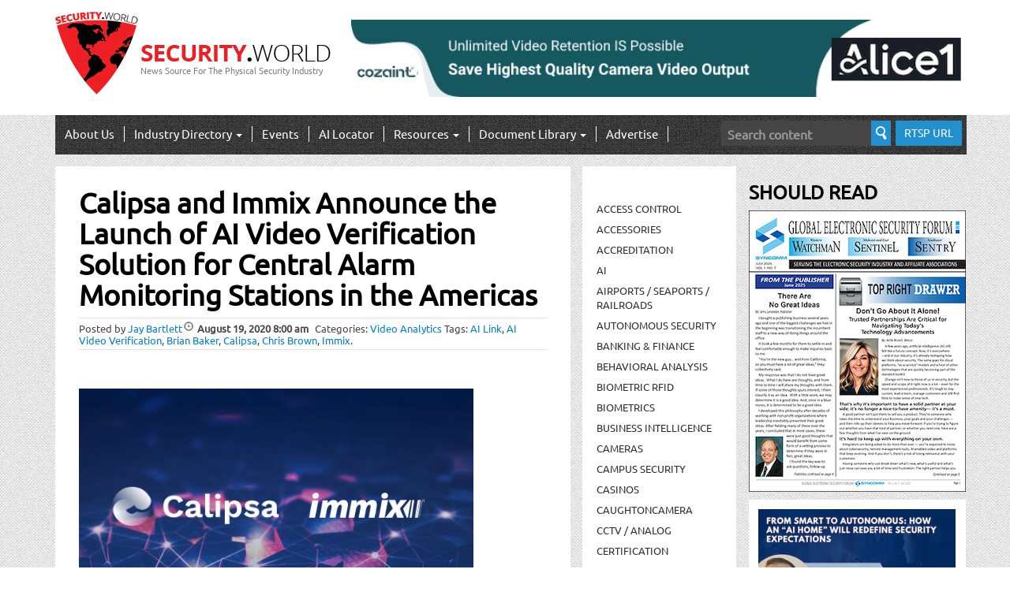

--- FILE ---
content_type: text/html; charset=UTF-8
request_url: https://security.world/calipsa-and-immix-announce-the-launch-of-ai-video-verification-solution-for-central-alarm-monitoring-stations-in-the-americas/
body_size: 191538
content:
<!DOCTYPE html>

<html lang="en-US"
	prefix="og: https://ogp.me/ns#" >

<head>
	<!-- Google tag (gtag.js) -->
<script async src="https://www.googletagmanager.com/gtag/js?id=G-QKKMMG807C"></script>
<script>
  window.dataLayer = window.dataLayer || [];
  function gtag(){dataLayer.push(arguments);}
  gtag('js', new Date());

  gtag('config', 'G-QKKMMG807C');
</script>

	<meta charset="UTF-8">

	<meta name="viewport" content="width=device-width, initial-scale=1.0">

	<meta http-equiv="X-UA-Compatible" content="IE=edge">



	<title>Calipsa and Immix Announce the Launch of AI Video Verification Solution for Central Alarm Monitoring Stations in the Americas | Security.World</title>



	<link rel="profile" href="http://gmpg.org/xfn/11">

	<link rel="pingback" href="https://security.world/xmlrpc.php">



	<meta name='robots' content='max-image-preview:large' />
	<style>img:is([sizes="auto" i], [sizes^="auto," i]) { contain-intrinsic-size: 3000px 1500px }</style>
	
		<!-- All in One SEO Pro 4.0.4 -->
		<meta name="description" content="The news that Immix will make this integration available to customers in the Americas is a significant development in the partnership between Immix, a global leader in central alarm monitoring station software, and Calipsa, a deep learning technology company who provide a market-leading solution for False Alarm Filtering."/>
		<meta name="keywords" content="ai link,ai video verification,brian baker,calipsa,chris brown,immix,video analytics" />
		<link rel="canonical" href="https://security.world/calipsa-and-immix-announce-the-launch-of-ai-video-verification-solution-for-central-alarm-monitoring-stations-in-the-americas/" />
		<meta property="og:site_name" content="Security.World | News Source For The Physical Security Industry" />
		<meta property="og:type" content="article" />
		<meta property="og:title" content="Calipsa and Immix Announce the Launch of AI Video Verification Solution for Central Alarm Monitoring Stations in the Americas | Security.World" />
		<meta property="og:description" content="The news that Immix will make this integration available to customers in the Americas is a significant development in the partnership between Immix, a global leader in central alarm monitoring station software, and Calipsa, a deep learning technology company who provide a market-leading solution for False Alarm Filtering." />
		<meta property="og:url" content="https://security.world/calipsa-and-immix-announce-the-launch-of-ai-video-verification-solution-for-central-alarm-monitoring-stations-in-the-americas/" />
		<meta property="article:published_time" content="2020-08-19T16:00:52Z" />
		<meta property="article:modified_time" content="2020-08-19T13:45:01Z" />
		<meta property="twitter:card" content="summary" />
		<meta property="twitter:domain" content="security.world" />
		<meta property="twitter:title" content="Calipsa and Immix Announce the Launch of AI Video Verification Solution for Central Alarm Monitoring Stations in the Americas | Security.World" />
		<meta property="twitter:description" content="The news that Immix will make this integration available to customers in the Americas is a significant development in the partnership between Immix, a global leader in central alarm monitoring station software, and Calipsa, a deep learning technology company who provide a market-leading solution for False Alarm Filtering." />
		<meta property="twitter:label1" content="Written by" />
		<meta property="twitter:data1" content="Jay Bartlett" />
		<meta property="twitter:label2" content="Est. reading time" />
		<meta property="twitter:data2" content="3 minutes" />
		<meta name="google" content="nositelinkssearchbox" />
		<script type="application/ld+json" class="aioseo-schema">
			{"@context":"https:\/\/schema.org","@graph":[{"@type":"WebSite","@id":"https:\/\/security.world\/#website","url":"https:\/\/security.world\/","name":"Security.World","description":"News Source For The Physical Security Industry","publisher":{"@id":"https:\/\/security.world\/#organization"}},{"@type":"Organization","@id":"https:\/\/security.world\/#organization","name":"Security.World","url":"https:\/\/security.world\/"},{"@type":"BreadcrumbList","@id":"https:\/\/security.world\/calipsa-and-immix-announce-the-launch-of-ai-video-verification-solution-for-central-alarm-monitoring-stations-in-the-americas\/#breadcrumblist","itemListElement":[{"@type":"ListItem","@id":"https:\/\/security.world\/#listItem","position":1,"item":{"@type":"CollectionPage","@id":"https:\/\/security.world\/#item","name":"Security.World: News Source For The Physical Security Market","description":"Security.World covers Physical Security, Video Surveillance, Access Control, IP-Cameras, VMS, Video Storage, Networking, video management systems, and more.","url":"https:\/\/security.world\/"},"nextItem":"https:\/\/security.world\/calipsa-and-immix-announce-the-launch-of-ai-video-verification-solution-for-central-alarm-monitoring-stations-in-the-americas\/#listItem"},{"@type":"ListItem","@id":"https:\/\/security.world\/calipsa-and-immix-announce-the-launch-of-ai-video-verification-solution-for-central-alarm-monitoring-stations-in-the-americas\/#listItem","position":2,"item":{"@type":"Article","@id":"https:\/\/security.world\/calipsa-and-immix-announce-the-launch-of-ai-video-verification-solution-for-central-alarm-monitoring-stations-in-the-americas\/#item","name":"Calipsa and Immix Announce the Launch of AI Video Verification Solution for Central Alarm Monitoring Stations in the Americas | Security.World","description":"The news that Immix will make this integration available to customers in the Americas is a significant development in the partnership between Immix, a global leader in central alarm monitoring station software, and Calipsa, a deep learning technology company who provide a market-leading solution for False Alarm Filtering.","url":"https:\/\/security.world\/calipsa-and-immix-announce-the-launch-of-ai-video-verification-solution-for-central-alarm-monitoring-stations-in-the-americas\/"},"previousItem":"https:\/\/security.world\/#listItem"}]},{"@type":"Person","@id":"https:\/\/security.world\/author\/antony\/#author","url":"https:\/\/security.world\/author\/antony\/","name":"Jay Bartlett","image":{"@type":"ImageObject","@id":"https:\/\/security.world\/calipsa-and-immix-announce-the-launch-of-ai-video-verification-solution-for-central-alarm-monitoring-stations-in-the-americas\/#authorImage","url":"https:\/\/secure.gravatar.com\/avatar\/c81e4dac5af70cb8fc30cfbdb62dcf18b4028f2846cb655f1dad1ac653c8c21b?s=96&d=mm&r=g","width":96,"height":96,"caption":"Jay Bartlett"}},{"@type":"WebPage","@id":"https:\/\/security.world\/calipsa-and-immix-announce-the-launch-of-ai-video-verification-solution-for-central-alarm-monitoring-stations-in-the-americas\/#webpage","url":"https:\/\/security.world\/calipsa-and-immix-announce-the-launch-of-ai-video-verification-solution-for-central-alarm-monitoring-stations-in-the-americas\/","name":"Calipsa and Immix Announce the Launch of AI Video Verification Solution for Central Alarm Monitoring Stations in the Americas | Security.World","description":"The news that Immix will make this integration available to customers in the Americas is a significant development in the partnership between Immix, a global leader in central alarm monitoring station software, and Calipsa, a deep learning technology company who provide a market-leading solution for False Alarm Filtering.","inLanguage":"en-US","isPartOf":{"@id":"https:\/\/security.world\/#website"},"breadcrumb":{"@id":"https:\/\/security.world\/calipsa-and-immix-announce-the-launch-of-ai-video-verification-solution-for-central-alarm-monitoring-stations-in-the-americas\/#breadcrumblist"},"author":"https:\/\/security.world\/calipsa-and-immix-announce-the-launch-of-ai-video-verification-solution-for-central-alarm-monitoring-stations-in-the-americas\/#author","creator":"https:\/\/security.world\/calipsa-and-immix-announce-the-launch-of-ai-video-verification-solution-for-central-alarm-monitoring-stations-in-the-americas\/#author","image":{"@type":"ImageObject","@id":"https:\/\/security.world\/#mainImage","url":"https:\/\/security.world\/wp-content\/uploads\/2020\/08\/Calipsa-Immix.jpg","width":600,"height":368},"primaryImageOfPage":{"@id":"https:\/\/security.world\/calipsa-and-immix-announce-the-launch-of-ai-video-verification-solution-for-central-alarm-monitoring-stations-in-the-americas\/#mainImage"},"datePublished":"2020-08-19T16:00:52-08:00","dateModified":"2020-08-19T13:45:01-08:00"},{"@type":"Article","@id":"https:\/\/security.world\/calipsa-and-immix-announce-the-launch-of-ai-video-verification-solution-for-central-alarm-monitoring-stations-in-the-americas\/#article","name":"Calipsa and Immix Announce the Launch of AI Video Verification Solution for Central Alarm Monitoring Stations in the Americas | Security.World","description":"The news that Immix will make this integration available to customers in the Americas is a significant development in the partnership between Immix, a global leader in central alarm monitoring station software, and Calipsa, a deep learning technology company who provide a market-leading solution for False Alarm Filtering.","headline":"Calipsa and Immix Announce the Launch of AI Video Verification Solution for Central Alarm Monitoring Stations in the Americas","author":{"@id":"https:\/\/security.world\/author\/antony\/#author"},"publisher":{"@id":"https:\/\/security.world\/#organization"},"datePublished":"2020-08-19T16:00:52-08:00","dateModified":"2020-08-19T13:45:01-08:00","articleSection":"Video Analytics, AI Link, AI Video Verification, Brian Baker, Calipsa, Chris Brown, Immix","mainEntityOfPage":{"@id":"https:\/\/security.world\/calipsa-and-immix-announce-the-launch-of-ai-video-verification-solution-for-central-alarm-monitoring-stations-in-the-americas\/#webpage"},"isPartOf":{"@id":"https:\/\/security.world\/calipsa-and-immix-announce-the-launch-of-ai-video-verification-solution-for-central-alarm-monitoring-stations-in-the-americas\/#webpage"},"image":{"@type":"ImageObject","@id":"https:\/\/security.world\/#articleImage","url":"https:\/\/security.world\/wp-content\/uploads\/2020\/08\/Calipsa-Immix.jpg","width":600,"height":368}}]}
		</script>
		<!-- All in One SEO Pro -->

<script type="text/javascript">
/* <![CDATA[ */
window._wpemojiSettings = {"baseUrl":"https:\/\/s.w.org\/images\/core\/emoji\/16.0.1\/72x72\/","ext":".png","svgUrl":"https:\/\/s.w.org\/images\/core\/emoji\/16.0.1\/svg\/","svgExt":".svg","source":{"concatemoji":"https:\/\/security.world\/wp-includes\/js\/wp-emoji-release.min.js?ver=6.8.3"}};
/*! This file is auto-generated */
!function(s,n){var o,i,e;function c(e){try{var t={supportTests:e,timestamp:(new Date).valueOf()};sessionStorage.setItem(o,JSON.stringify(t))}catch(e){}}function p(e,t,n){e.clearRect(0,0,e.canvas.width,e.canvas.height),e.fillText(t,0,0);var t=new Uint32Array(e.getImageData(0,0,e.canvas.width,e.canvas.height).data),a=(e.clearRect(0,0,e.canvas.width,e.canvas.height),e.fillText(n,0,0),new Uint32Array(e.getImageData(0,0,e.canvas.width,e.canvas.height).data));return t.every(function(e,t){return e===a[t]})}function u(e,t){e.clearRect(0,0,e.canvas.width,e.canvas.height),e.fillText(t,0,0);for(var n=e.getImageData(16,16,1,1),a=0;a<n.data.length;a++)if(0!==n.data[a])return!1;return!0}function f(e,t,n,a){switch(t){case"flag":return n(e,"\ud83c\udff3\ufe0f\u200d\u26a7\ufe0f","\ud83c\udff3\ufe0f\u200b\u26a7\ufe0f")?!1:!n(e,"\ud83c\udde8\ud83c\uddf6","\ud83c\udde8\u200b\ud83c\uddf6")&&!n(e,"\ud83c\udff4\udb40\udc67\udb40\udc62\udb40\udc65\udb40\udc6e\udb40\udc67\udb40\udc7f","\ud83c\udff4\u200b\udb40\udc67\u200b\udb40\udc62\u200b\udb40\udc65\u200b\udb40\udc6e\u200b\udb40\udc67\u200b\udb40\udc7f");case"emoji":return!a(e,"\ud83e\udedf")}return!1}function g(e,t,n,a){var r="undefined"!=typeof WorkerGlobalScope&&self instanceof WorkerGlobalScope?new OffscreenCanvas(300,150):s.createElement("canvas"),o=r.getContext("2d",{willReadFrequently:!0}),i=(o.textBaseline="top",o.font="600 32px Arial",{});return e.forEach(function(e){i[e]=t(o,e,n,a)}),i}function t(e){var t=s.createElement("script");t.src=e,t.defer=!0,s.head.appendChild(t)}"undefined"!=typeof Promise&&(o="wpEmojiSettingsSupports",i=["flag","emoji"],n.supports={everything:!0,everythingExceptFlag:!0},e=new Promise(function(e){s.addEventListener("DOMContentLoaded",e,{once:!0})}),new Promise(function(t){var n=function(){try{var e=JSON.parse(sessionStorage.getItem(o));if("object"==typeof e&&"number"==typeof e.timestamp&&(new Date).valueOf()<e.timestamp+604800&&"object"==typeof e.supportTests)return e.supportTests}catch(e){}return null}();if(!n){if("undefined"!=typeof Worker&&"undefined"!=typeof OffscreenCanvas&&"undefined"!=typeof URL&&URL.createObjectURL&&"undefined"!=typeof Blob)try{var e="postMessage("+g.toString()+"("+[JSON.stringify(i),f.toString(),p.toString(),u.toString()].join(",")+"));",a=new Blob([e],{type:"text/javascript"}),r=new Worker(URL.createObjectURL(a),{name:"wpTestEmojiSupports"});return void(r.onmessage=function(e){c(n=e.data),r.terminate(),t(n)})}catch(e){}c(n=g(i,f,p,u))}t(n)}).then(function(e){for(var t in e)n.supports[t]=e[t],n.supports.everything=n.supports.everything&&n.supports[t],"flag"!==t&&(n.supports.everythingExceptFlag=n.supports.everythingExceptFlag&&n.supports[t]);n.supports.everythingExceptFlag=n.supports.everythingExceptFlag&&!n.supports.flag,n.DOMReady=!1,n.readyCallback=function(){n.DOMReady=!0}}).then(function(){return e}).then(function(){var e;n.supports.everything||(n.readyCallback(),(e=n.source||{}).concatemoji?t(e.concatemoji):e.wpemoji&&e.twemoji&&(t(e.twemoji),t(e.wpemoji)))}))}((window,document),window._wpemojiSettings);
/* ]]> */
</script>
<style id='wp-emoji-styles-inline-css' type='text/css'>

	img.wp-smiley, img.emoji {
		display: inline !important;
		border: none !important;
		box-shadow: none !important;
		height: 1em !important;
		width: 1em !important;
		margin: 0 0.07em !important;
		vertical-align: -0.1em !important;
		background: none !important;
		padding: 0 !important;
	}
</style>
<link rel='stylesheet' id='wp-block-library-css' href='https://security.world/wp-includes/css/dist/block-library/style.min.css?ver=6.8.3' type='text/css' media='all' />
<style id='classic-theme-styles-inline-css' type='text/css'>
/*! This file is auto-generated */
.wp-block-button__link{color:#fff;background-color:#32373c;border-radius:9999px;box-shadow:none;text-decoration:none;padding:calc(.667em + 2px) calc(1.333em + 2px);font-size:1.125em}.wp-block-file__button{background:#32373c;color:#fff;text-decoration:none}
</style>
<link rel='stylesheet' id='coblocks-frontend-css' href='https://security.world/wp-content/plugins/coblocks/dist/style-coblocks-1.css?ver=3.1.16' type='text/css' media='all' />
<link rel='stylesheet' id='coblocks-extensions-css' href='https://security.world/wp-content/plugins/coblocks/dist/style-coblocks-extensions.css?ver=3.1.16' type='text/css' media='all' />
<link rel='stylesheet' id='coblocks-animation-css' href='https://security.world/wp-content/plugins/coblocks/dist/style-coblocks-animation.css?ver=2677611078ee87eb3b1c' type='text/css' media='all' />
<style id='global-styles-inline-css' type='text/css'>
:root{--wp--preset--aspect-ratio--square: 1;--wp--preset--aspect-ratio--4-3: 4/3;--wp--preset--aspect-ratio--3-4: 3/4;--wp--preset--aspect-ratio--3-2: 3/2;--wp--preset--aspect-ratio--2-3: 2/3;--wp--preset--aspect-ratio--16-9: 16/9;--wp--preset--aspect-ratio--9-16: 9/16;--wp--preset--color--black: #000000;--wp--preset--color--cyan-bluish-gray: #abb8c3;--wp--preset--color--white: #ffffff;--wp--preset--color--pale-pink: #f78da7;--wp--preset--color--vivid-red: #cf2e2e;--wp--preset--color--luminous-vivid-orange: #ff6900;--wp--preset--color--luminous-vivid-amber: #fcb900;--wp--preset--color--light-green-cyan: #7bdcb5;--wp--preset--color--vivid-green-cyan: #00d084;--wp--preset--color--pale-cyan-blue: #8ed1fc;--wp--preset--color--vivid-cyan-blue: #0693e3;--wp--preset--color--vivid-purple: #9b51e0;--wp--preset--gradient--vivid-cyan-blue-to-vivid-purple: linear-gradient(135deg,rgba(6,147,227,1) 0%,rgb(155,81,224) 100%);--wp--preset--gradient--light-green-cyan-to-vivid-green-cyan: linear-gradient(135deg,rgb(122,220,180) 0%,rgb(0,208,130) 100%);--wp--preset--gradient--luminous-vivid-amber-to-luminous-vivid-orange: linear-gradient(135deg,rgba(252,185,0,1) 0%,rgba(255,105,0,1) 100%);--wp--preset--gradient--luminous-vivid-orange-to-vivid-red: linear-gradient(135deg,rgba(255,105,0,1) 0%,rgb(207,46,46) 100%);--wp--preset--gradient--very-light-gray-to-cyan-bluish-gray: linear-gradient(135deg,rgb(238,238,238) 0%,rgb(169,184,195) 100%);--wp--preset--gradient--cool-to-warm-spectrum: linear-gradient(135deg,rgb(74,234,220) 0%,rgb(151,120,209) 20%,rgb(207,42,186) 40%,rgb(238,44,130) 60%,rgb(251,105,98) 80%,rgb(254,248,76) 100%);--wp--preset--gradient--blush-light-purple: linear-gradient(135deg,rgb(255,206,236) 0%,rgb(152,150,240) 100%);--wp--preset--gradient--blush-bordeaux: linear-gradient(135deg,rgb(254,205,165) 0%,rgb(254,45,45) 50%,rgb(107,0,62) 100%);--wp--preset--gradient--luminous-dusk: linear-gradient(135deg,rgb(255,203,112) 0%,rgb(199,81,192) 50%,rgb(65,88,208) 100%);--wp--preset--gradient--pale-ocean: linear-gradient(135deg,rgb(255,245,203) 0%,rgb(182,227,212) 50%,rgb(51,167,181) 100%);--wp--preset--gradient--electric-grass: linear-gradient(135deg,rgb(202,248,128) 0%,rgb(113,206,126) 100%);--wp--preset--gradient--midnight: linear-gradient(135deg,rgb(2,3,129) 0%,rgb(40,116,252) 100%);--wp--preset--font-size--small: 13px;--wp--preset--font-size--medium: 20px;--wp--preset--font-size--large: 36px;--wp--preset--font-size--x-large: 42px;--wp--preset--spacing--20: 0.44rem;--wp--preset--spacing--30: 0.67rem;--wp--preset--spacing--40: 1rem;--wp--preset--spacing--50: 1.5rem;--wp--preset--spacing--60: 2.25rem;--wp--preset--spacing--70: 3.38rem;--wp--preset--spacing--80: 5.06rem;--wp--preset--shadow--natural: 6px 6px 9px rgba(0, 0, 0, 0.2);--wp--preset--shadow--deep: 12px 12px 50px rgba(0, 0, 0, 0.4);--wp--preset--shadow--sharp: 6px 6px 0px rgba(0, 0, 0, 0.2);--wp--preset--shadow--outlined: 6px 6px 0px -3px rgba(255, 255, 255, 1), 6px 6px rgba(0, 0, 0, 1);--wp--preset--shadow--crisp: 6px 6px 0px rgba(0, 0, 0, 1);}:where(.is-layout-flex){gap: 0.5em;}:where(.is-layout-grid){gap: 0.5em;}body .is-layout-flex{display: flex;}.is-layout-flex{flex-wrap: wrap;align-items: center;}.is-layout-flex > :is(*, div){margin: 0;}body .is-layout-grid{display: grid;}.is-layout-grid > :is(*, div){margin: 0;}:where(.wp-block-columns.is-layout-flex){gap: 2em;}:where(.wp-block-columns.is-layout-grid){gap: 2em;}:where(.wp-block-post-template.is-layout-flex){gap: 1.25em;}:where(.wp-block-post-template.is-layout-grid){gap: 1.25em;}.has-black-color{color: var(--wp--preset--color--black) !important;}.has-cyan-bluish-gray-color{color: var(--wp--preset--color--cyan-bluish-gray) !important;}.has-white-color{color: var(--wp--preset--color--white) !important;}.has-pale-pink-color{color: var(--wp--preset--color--pale-pink) !important;}.has-vivid-red-color{color: var(--wp--preset--color--vivid-red) !important;}.has-luminous-vivid-orange-color{color: var(--wp--preset--color--luminous-vivid-orange) !important;}.has-luminous-vivid-amber-color{color: var(--wp--preset--color--luminous-vivid-amber) !important;}.has-light-green-cyan-color{color: var(--wp--preset--color--light-green-cyan) !important;}.has-vivid-green-cyan-color{color: var(--wp--preset--color--vivid-green-cyan) !important;}.has-pale-cyan-blue-color{color: var(--wp--preset--color--pale-cyan-blue) !important;}.has-vivid-cyan-blue-color{color: var(--wp--preset--color--vivid-cyan-blue) !important;}.has-vivid-purple-color{color: var(--wp--preset--color--vivid-purple) !important;}.has-black-background-color{background-color: var(--wp--preset--color--black) !important;}.has-cyan-bluish-gray-background-color{background-color: var(--wp--preset--color--cyan-bluish-gray) !important;}.has-white-background-color{background-color: var(--wp--preset--color--white) !important;}.has-pale-pink-background-color{background-color: var(--wp--preset--color--pale-pink) !important;}.has-vivid-red-background-color{background-color: var(--wp--preset--color--vivid-red) !important;}.has-luminous-vivid-orange-background-color{background-color: var(--wp--preset--color--luminous-vivid-orange) !important;}.has-luminous-vivid-amber-background-color{background-color: var(--wp--preset--color--luminous-vivid-amber) !important;}.has-light-green-cyan-background-color{background-color: var(--wp--preset--color--light-green-cyan) !important;}.has-vivid-green-cyan-background-color{background-color: var(--wp--preset--color--vivid-green-cyan) !important;}.has-pale-cyan-blue-background-color{background-color: var(--wp--preset--color--pale-cyan-blue) !important;}.has-vivid-cyan-blue-background-color{background-color: var(--wp--preset--color--vivid-cyan-blue) !important;}.has-vivid-purple-background-color{background-color: var(--wp--preset--color--vivid-purple) !important;}.has-black-border-color{border-color: var(--wp--preset--color--black) !important;}.has-cyan-bluish-gray-border-color{border-color: var(--wp--preset--color--cyan-bluish-gray) !important;}.has-white-border-color{border-color: var(--wp--preset--color--white) !important;}.has-pale-pink-border-color{border-color: var(--wp--preset--color--pale-pink) !important;}.has-vivid-red-border-color{border-color: var(--wp--preset--color--vivid-red) !important;}.has-luminous-vivid-orange-border-color{border-color: var(--wp--preset--color--luminous-vivid-orange) !important;}.has-luminous-vivid-amber-border-color{border-color: var(--wp--preset--color--luminous-vivid-amber) !important;}.has-light-green-cyan-border-color{border-color: var(--wp--preset--color--light-green-cyan) !important;}.has-vivid-green-cyan-border-color{border-color: var(--wp--preset--color--vivid-green-cyan) !important;}.has-pale-cyan-blue-border-color{border-color: var(--wp--preset--color--pale-cyan-blue) !important;}.has-vivid-cyan-blue-border-color{border-color: var(--wp--preset--color--vivid-cyan-blue) !important;}.has-vivid-purple-border-color{border-color: var(--wp--preset--color--vivid-purple) !important;}.has-vivid-cyan-blue-to-vivid-purple-gradient-background{background: var(--wp--preset--gradient--vivid-cyan-blue-to-vivid-purple) !important;}.has-light-green-cyan-to-vivid-green-cyan-gradient-background{background: var(--wp--preset--gradient--light-green-cyan-to-vivid-green-cyan) !important;}.has-luminous-vivid-amber-to-luminous-vivid-orange-gradient-background{background: var(--wp--preset--gradient--luminous-vivid-amber-to-luminous-vivid-orange) !important;}.has-luminous-vivid-orange-to-vivid-red-gradient-background{background: var(--wp--preset--gradient--luminous-vivid-orange-to-vivid-red) !important;}.has-very-light-gray-to-cyan-bluish-gray-gradient-background{background: var(--wp--preset--gradient--very-light-gray-to-cyan-bluish-gray) !important;}.has-cool-to-warm-spectrum-gradient-background{background: var(--wp--preset--gradient--cool-to-warm-spectrum) !important;}.has-blush-light-purple-gradient-background{background: var(--wp--preset--gradient--blush-light-purple) !important;}.has-blush-bordeaux-gradient-background{background: var(--wp--preset--gradient--blush-bordeaux) !important;}.has-luminous-dusk-gradient-background{background: var(--wp--preset--gradient--luminous-dusk) !important;}.has-pale-ocean-gradient-background{background: var(--wp--preset--gradient--pale-ocean) !important;}.has-electric-grass-gradient-background{background: var(--wp--preset--gradient--electric-grass) !important;}.has-midnight-gradient-background{background: var(--wp--preset--gradient--midnight) !important;}.has-small-font-size{font-size: var(--wp--preset--font-size--small) !important;}.has-medium-font-size{font-size: var(--wp--preset--font-size--medium) !important;}.has-large-font-size{font-size: var(--wp--preset--font-size--large) !important;}.has-x-large-font-size{font-size: var(--wp--preset--font-size--x-large) !important;}
:where(.wp-block-post-template.is-layout-flex){gap: 1.25em;}:where(.wp-block-post-template.is-layout-grid){gap: 1.25em;}
:where(.wp-block-columns.is-layout-flex){gap: 2em;}:where(.wp-block-columns.is-layout-grid){gap: 2em;}
:root :where(.wp-block-pullquote){font-size: 1.5em;line-height: 1.6;}
</style>
<link rel='stylesheet' id='encyclopedia-css' href='https://security.world/wp-content/plugins/encyclopedia-pro/assets/css/encyclopedia.css?ver=6.8.3' type='text/css' media='all' />
<link rel='stylesheet' id='fvp-frontend-css' href='https://security.world/wp-content/plugins/featured-video-plus/styles/frontend.css?ver=2.3.3' type='text/css' media='all' />
<link rel='stylesheet' id='wp-components-css' href='https://security.world/wp-includes/css/dist/components/style.min.css?ver=6.8.3' type='text/css' media='all' />
<link rel='stylesheet' id='godaddy-styles-css' href='https://security.world/wp-content/plugins/coblocks/includes/Dependencies/GoDaddy/Styles/build/latest.css?ver=2.0.2' type='text/css' media='all' />
<link rel='stylesheet' id='_tk-bootstrap-wp-css' href='https://security.world/wp-content/themes/_tk-master/includes/css/bootstrap-wp.css?ver=6.8.3' type='text/css' media='all' />
<link rel='stylesheet' id='_tk-bootstrap-css' href='https://security.world/wp-content/themes/_tk-master/includes/resources/bootstrap/css/bootstrap.min.css?ver=6.8.3' type='text/css' media='all' />
<link rel='stylesheet' id='_tk-font-awesome-css' href='https://security.world/wp-content/themes/_tk-master/includes/css/font-awesome.min.css?ver=4.1.0' type='text/css' media='all' />
<link rel='stylesheet' id='_tk-style-css' href='https://security.world/wp-content/themes/_tk-master/style.css?v=1.5&#038;ver=6.8.3' type='text/css' media='all' />
<link rel='stylesheet' id='taxopress-frontend-css-css' href='https://security.world/wp-content/plugins/simple-tags/assets/frontend/css/frontend.css?ver=3.44.0' type='text/css' media='all' />
<link rel='stylesheet' id='meks-ads-widget-css' href='https://security.world/wp-content/plugins/meks-easy-ads-widget/css/style.css?ver=2.0.9' type='text/css' media='all' />
<link rel='stylesheet' id='sabai-css' href='https://security.world/wp-content/plugins/sabai/assets/css/main.min.css?ver=1.3.28' type='text/css' media='all' />
<link rel='stylesheet' id='sabai-font-awesome-css' href='https://security.world/wp-content/plugins/sabai/assets/css/font-awesome.min.css?ver=1.3.28' type='text/css' media='all' />
<link rel='stylesheet' id='sabai-paidlistings-css' href='https://security.world/wp-content/plugins/sabai-paidlistings/assets/css/main.min.css?ver=1.3.28' type='text/css' media='all' />
<link rel='stylesheet' id='sabai-directory-css' href='https://security.world/wp-content/plugins/sabai-directory/assets/css/main.min.css?ver=1.3.28' type='text/css' media='all' />
<link rel='stylesheet' id='sabai-googlemaps-css' href='https://security.world/wp-content/plugins/sabai-googlemaps/assets/css/main.min.css?ver=1.3.28' type='text/css' media='all' />
<script type="text/javascript" src="https://security.world/wp-content/plugins/enable-jquery-migrate-helper/js/jquery/jquery-1.12.4-wp.js?ver=1.12.4-wp" id="jquery-core-js"></script>
<script type="text/javascript" src="https://security.world/wp-content/plugins/enable-jquery-migrate-helper/js/jquery-migrate/jquery-migrate-1.4.1-wp.js?ver=1.4.1-wp" id="jquery-migrate-js"></script>
<script type="text/javascript" src="https://security.world/wp-content/plugins/featured-video-plus/js/jquery.fitvids.min.js?ver=master-2015-08" id="jquery.fitvids-js"></script>
<script type="text/javascript" id="fvp-frontend-js-extra">
/* <![CDATA[ */
var fvpdata = {"ajaxurl":"https:\/\/security.world\/wp-admin\/admin-ajax.php","nonce":"ab9dd0e070","fitvids":"1","dynamic":"","overlay":"","opacity":"0.75","color":"b","width":"640"};
/* ]]> */
</script>
<script type="text/javascript" src="https://security.world/wp-content/plugins/featured-video-plus/js/frontend.min.js?ver=2.3.3" id="fvp-frontend-js"></script>
<script type="text/javascript" src="https://security.world/wp-content/themes/_tk-master/includes/resources/bootstrap/js/bootstrap.min.js?ver=6.8.3" id="_tk-bootstrapjs-js"></script>
<script type="text/javascript" src="https://security.world/wp-content/themes/_tk-master/includes/js/script.js?v=1.5&amp;ver=6.8.3" id="scripts-js"></script>
<script type="text/javascript" src="https://security.world/wp-content/themes/_tk-master/includes/js/bootstrap-wp.js?ver=6.8.3" id="_tk-bootstrapwp-js"></script>
<script type="text/javascript" src="https://security.world/wp-content/plugins/simple-tags/assets/frontend/js/frontend.js?ver=3.44.0" id="taxopress-frontend-js-js"></script>
<link rel="https://api.w.org/" href="https://security.world/wp-json/" /><link rel="alternate" title="JSON" type="application/json" href="https://security.world/wp-json/wp/v2/posts/502247" />
<!-- This site is using AdRotate v5.17.1 to display their advertisements - https://ajdg.solutions/ -->
<!-- AdRotate CSS -->
<style type="text/css" media="screen">
	.g { margin:0px; padding:0px; overflow:hidden; line-height:1; zoom:1; }
	.g img { height:auto; }
	.g-col { position:relative; float:left; }
	.g-col:first-child { margin-left: 0; }
	.g-col:last-child { margin-right: 0; }
	.g-1 { margin:0px;  width:100%; max-width:728px; height:100%; max-height:90px; }
	@media only screen and (max-width: 480px) {
		.g-col, .g-dyn, .g-single { width:100%; margin-left:0; margin-right:0; }
	}
</style>
<!-- /AdRotate CSS -->

		<script type="text/javascript">
				(function(c,l,a,r,i,t,y){
					c[a]=c[a]||function(){(c[a].q=c[a].q||[]).push(arguments)};t=l.createElement(r);t.async=1;
					t.src="https://www.clarity.ms/tag/"+i+"?ref=wordpress";y=l.getElementsByTagName(r)[0];y.parentNode.insertBefore(t,y);
				})(window, document, "clarity", "script", "rhbo6qo392");
		</script>
		<meta name="tec-api-version" content="v1"><meta name="tec-api-origin" content="https://security.world"><link rel="alternate" href="https://security.world/wp-json/tribe/events/v1/" />		<style type="text/css" id="wp-custom-css">
			#adrotate_widgets-23 .g-1 {max-width:790px!important; max-height:100px!important}

#adrotate_widgets-23 .g-dyn {width:790px!important}		</style>
						<style type="text/css" id="c4wp-checkout-css">
					.woocommerce-checkout .c4wp_captcha_field {
						margin-bottom: 10px;
						margin-top: 15px;
						position: relative;
						display: inline-block;
					}
				</style>
							<style type="text/css" id="c4wp-v3-lp-form-css">
				.login #login, .login #lostpasswordform {
					min-width: 350px !important;
				}
				.wpforms-field-c4wp iframe {
					width: 100% !important;
				}
			</style>
			
<meta name="msvalidate.01" content="4BEFD2C0F655FF9756968F702CD45662" />
<script type="text/javascript">
    window._mNHandle = window._mNHandle || {};
    window._mNHandle.queue = window._mNHandle.queue || [];
    medianet_versionId = "3121199";
</script>
<script src="//contextual.media.net/dmedianet.js?cid=8CU8545US" async="async"></script>	

 <!--JB Tracker--> <script type="text/javascript"> var _paq = _paq || []; (function(){ if(window.apScriptInserted) return; _paq.push(['clientToken', 'P%2bsIjEMd6oQ%3d']); var d=document, g=d.createElement('script'), s=d.getElementsByTagName('script')[0]; g.type='text/javascript'; g.async=true; g.defer=true; g.src='https://prod.benchmarkemail.com/tracker.bundle.js'; s.parentNode.insertBefore(g,s); window.apScriptInserted=true;})(); </script> <!--/JB Tracker--> <!-- BEGIN: Benchmark Email Signup Form Code -->
<script type="text/javascript" id="lbscript1439722" src="https://lb.benchmarkemail.com//code/lbformnew.js?mFcQnoBFKMSaEIxyQjPKZ8xpSu0%252BSv5KQ%252FJmpDM9En8cuyeWBOm8IzciHg%252FVbFy1"></script><noscript>Please enable JavaScript <br /><div align="center" style="padding-top:5px;font-family:Arial,Helvetica,sans-serif;font-size:10px;color:#999999;"><a href="https://www.benchmarkemail.com/email-marketing?utm_source=usersignupforms&utm_medium=customers&utm_campaign=usersignupforms" target="_new" style="text-decoration:none;font-family:Arial,Helvetica,sans-serif;font-size:10px;color:#999999;">Email Marketing </a> by Benchmark</div></noscript>
<!-- END: Benchmark Email Signup Form Code -->	

	<!-- <script async src="https://pagead2.googlesyndication.com/pagead/js/adsbygoogle.js?client=ca-pub-9161877182262523"
     crossorigin="anonymous"></script> -->
	
</head>



<body class="wp-singular post-template-default single single-post postid-502247 single-format-standard wp-theme-_tk-master page-id-502247 tribe-no-js group-blog">
<div id="fb-root"></div>
<script>(function(d, s, id) {
  var js, fjs = d.getElementsByTagName(s)[0];
  if (d.getElementById(id)) return;
  js = d.createElement(s); js.id = id;
  js.src = 'https://connect.facebook.net/en_US/sdk.js#xfbml=1&version=v2.12&appId=1654595751455223&autoLogAppEvents=1';
  fjs.parentNode.insertBefore(js, fjs);
}(document, 'script', 'facebook-jssdk'));</script>
	


<header id="masthead" class="site-header" role="banner">


	<div class="container">

		<div class="row">

			<div class="site-header-inner col-sm-4">



				
					<a href="https://security.world/" title="Security.World" rel="home">

						<span class="sw-logo-img-1"><img src="https://security.world/wp-content/uploads/2016/03/security_world_logo-1.png" width="105" height="105" alt=""></span>
                        <samp class="sw-logo-img-2"><img src="https://security.world/wp-content/uploads/2016/02/sec-world-logo-2.png" alt="" /></samp>

                        <div class="sw-logo-text">

                        <h1>News Source For The Physical Security Industry</h1>

                        </div>

					</a>

				




				<!--<div class="site-branding">

					<h1 class="site-title"><a href="https://security.world/" title="Security.World" rel="home">Security.World</a></h1>

					<p class="lead">News Source For The Physical Security Industry</p>

				</div>-->



			</div>

            <div class="site-header-inner-add col-sm-8">

             


		<aside id="adrotate_widgets-23" class="widget adrotate_widgets"><div class="g g-1"><div class="g-dyn a-5 c-1"><a class="gofollow" data-track="NSwxLDYw" href="https://cozaint.com/alice1"><img src="https://security.world/wp-content/uploads/2026/01/Cozaint_LeaderBoard_50.png" /></a></div></div></aside>



            </div>

		</div>

	</div><!-- .container -->

</header><!-- #masthead -->



<nav class="site-navigation">


	<div class="container">

		<div class="row">

			<div class="site-navigation-inner col-sm-12">

				<div class="navbar navbar-default">

					<div class="navbar-header">

						<!-- .navbar-toggle is used as the toggle for collapsed navbar content -->

						<button type="button" class="navbar-toggle" data-toggle="collapse" data-target=".navbar-collapse">

							<span class="sr-only">Toggle navigation </span>

							<span class="icon-bar"></span>

							<span class="icon-bar"></span>

							<span class="icon-bar"></span>

						</button>

	

						<!-- Your site title as branding in the menu -->

						<a class="navbar-brand" href="https://security.world/" title="Security.World" rel="home">Security.World</a>

					</div>



					<!-- The WordPress Menu goes here -->

					<div class="collapse navbar-collapse"><ul id="main-menu" class="nav navbar-nav"><li id="menu-item-428477" class="menu-item menu-item-type-post_type menu-item-object-page menu-item-428477"><a title="About Us" href="https://security.world/about-us/">About Us</a></li>
<li id="menu-item-399289" class="menu-item menu-item-type-custom menu-item-object-custom menu-item-399289"><a title="Reviews" href="/reviews/">Reviews</a></li>
<li id="menu-item-398246" class="menu-item menu-item-type-post_type menu-item-object-page menu-item-has-children menu-item-398246 dropdown"><a title="Industry Directory" href="#" data-toggle="dropdown" class="dropdown-toggle" aria-haspopup="true">Industry Directory <span class="caret"></span></a>
<ul role="menu" class=" dropdown-menu">
	<li id="menu-item-398259" class="menu-item menu-item-type-post_type menu-item-object-page menu-item-398259"><a title="Industry Directory" href="https://security.world/directory/">Industry Directory</a></li>
	<li id="menu-item-398260" class="menu-item menu-item-type-post_type menu-item-object-page menu-item-398260"><a title="View Listing" href="https://security.world/industry-directory/">View Listing</a></li>
	<li id="menu-item-398247" class="menu-item menu-item-type-post_type menu-item-object-page menu-item-398247"><a title="Find a Listing" href="https://security.world/industry-directory/find-listing/">Find a Listing</a></li>
</ul>
</li>
<li id="menu-item-398261" class="menu-item menu-item-type-custom menu-item-object-custom menu-item-398261"><a title="Events" href="/events/">Events</a></li>
<li id="menu-item-398262" class="menu-item menu-item-type-custom menu-item-object-custom menu-item-398262"><a title="AI Locator" href="https://theailocator.com">AI Locator</a></li>
<li id="menu-item-398264" class="menu-item menu-item-type-custom menu-item-object-custom menu-item-has-children menu-item-398264 dropdown"><a title="Resources" href="#" data-toggle="dropdown" class="dropdown-toggle" aria-haspopup="true">Resources <span class="caret"></span></a>
<ul role="menu" class=" dropdown-menu">
	<li id="menu-item-398265" class="menu-item menu-item-type-post_type menu-item-object-page menu-item-398265"><a title="RTSP URL Finder" href="https://security.world/rtsp-finder/">RTSP URL Finder</a></li>
	<li id="menu-item-428453" class="menu-item menu-item-type-post_type menu-item-object-page menu-item-428453"><a title="Glossary" href="https://security.world/glossary/">Glossary</a></li>
	<li id="menu-item-398267" class="menu-item menu-item-type-post_type menu-item-object-page menu-item-398267"><a title="Video Surveillance Best Practices Guide" href="https://security.world/video-surveillance-best-practices-guide/">Video Surveillance Best Practices Guide</a></li>
	<li id="menu-item-398268" class="menu-item menu-item-type-post_type menu-item-object-page menu-item-398268"><a title="Storage and Network Bandwidth Calculators" href="https://security.world/storage-network-bandwidth-calculators/">Storage and Network Bandwidth Calculators</a></li>
	<li id="menu-item-398270" class="menu-item menu-item-type-post_type menu-item-object-page menu-item-398270"><a title="IK Rating" href="https://security.world/ik-rating/">IK Rating</a></li>
	<li id="menu-item-398271" class="menu-item menu-item-type-post_type menu-item-object-page menu-item-398271"><a title="Ingress Protection [IP] Rating" href="https://security.world/ingress-protection-ip-rating/">Ingress Protection [IP] Rating</a></li>
	<li id="menu-item-398272" class="menu-item menu-item-type-post_type menu-item-object-page menu-item-398272"><a title="Luminous Flux (LUX) Guide" href="https://security.world/luminous-flux-lux-guide/">Luminous Flux (LUX) Guide</a></li>
	<li id="menu-item-428509" class="menu-item menu-item-type-post_type menu-item-object-siteblog menu-item-428509"><a title="D2K Project" href="https://security.world/siteblog/d2k-project-securityhives-data-knowledge-project/">D2K Project</a></li>
	<li id="menu-item-430000" class="menu-item menu-item-type-post_type menu-item-object-page menu-item-430000"><a title="Market Leaders" href="https://security.world/securityworld-top10-vertical-leaders/">Market Leaders</a></li>
</ul>
</li>
<li id="menu-item-400295" class="menu-item menu-item-type-post_type menu-item-object-page menu-item-has-children menu-item-400295 dropdown"><a title="Document Library" href="#" data-toggle="dropdown" class="dropdown-toggle" aria-haspopup="true">Document Library <span class="caret"></span></a>
<ul role="menu" class=" dropdown-menu">
	<li id="menu-item-400297" class="menu-item menu-item-type-post_type menu-item-object-page menu-item-400297"><a title="Document Library" href="https://security.world/document-library/">Document Library</a></li>
	<li id="menu-item-400296" class="menu-item menu-item-type-post_type menu-item-object-page menu-item-400296"><a title="Add a Document" href="https://security.world/add-document/">Add a Document</a></li>
</ul>
</li>
<li id="menu-item-1546928" class="menu-item menu-item-type-post_type menu-item-object-page menu-item-1546928"><a title="Advertise" href="https://security.world/advertise-with-us/">Advertise</a></li>
<li id="menu-item-1546064" class="menu-item menu-item-type-post_type menu-item-object-page menu-item-1546064"><a title="Newsletter Sign-up" href="https://security.world/newsletter-sign-up/">Newsletter Sign-up</a></li>
</ul></div>
                    
<form role="search" method="get" class="search-form navbar-collapse collapse" action="https://security.world/">

	<label>

		<input type="search" class="search-field" placeholder="Search content" value="" name="s" title="Search for:">

	</label>

	<input type="submit" class="search-submit" value="Search">

    <button type="submit" class="btn btn-primary rtsp-btn" value="RTSP">RTSP URL</button>

</form>




				</div><!-- .navbar -->

			</div>

		</div>

	</div><!-- .container -->

</nav><!-- .site-navigation -->



<div class="main-content">


	<div class="container">

		<div class="row">

			<!--div id="content" class="main-content-inner col-sm-12 col-md-8"-->

           
 <div id="content" class="main-content-inner col-sm-12 col-md-7">
	
		
	

<article id="post-502247 sw-single-poat" class="post-502247 post type-post status-publish format-standard has-post-thumbnail hentry category-video-analytics tag-ai-link tag-ai-video-verification tag-brian-baker tag-calipsa tag-chris-brown tag-immix">

	<header>

		<h1 class="page-title">Calipsa and Immix Announce the Launch of AI Video Verification Solution for Central Alarm Monitoring Stations in the Americas</h1>



		<div class="entry-meta">

			<span class="byline">Posted by <span class="author vcard"><a class="url fn n" href="https://security.world/author/antony/" title="View all posts by Jay Bartlett">Jay Bartlett</a></span></span><span class="posted-on"> <!--on--> <a href="https://security.world/calipsa-and-immix-announce-the-launch-of-ai-video-verification-solution-for-central-alarm-monitoring-stations-in-the-americas/" title="8:00 am" rel="bookmark"><time class="entry-date published" datetime="2020-08-19T08:00:52-08:00">August 19, 2020</time> 8:00 am</a></span>
            <!-- Added by LifeInteractive -->

            Categories: <a href="https://security.world/category/bizint/video-analytics/" rel="category tag">Video Analytics</a> Tags: <a href="https://security.world/tag/ai-link/" rel="tag">AI Link</a>, <a href="https://security.world/tag/ai-video-verification/" rel="tag">AI Video Verification</a>, <a href="https://security.world/tag/brian-baker/" rel="tag">Brian Baker</a>, <a href="https://security.world/tag/calipsa/" rel="tag">Calipsa</a>, <a href="https://security.world/tag/chris-brown/" rel="tag">Chris Brown</a>, <a href="https://security.world/tag/immix/" rel="tag">Immix</a>.
		</div><!-- .entry-meta -->

        

	</header><!-- .entry-header -->



	<div class="entry-content">

		<div class="entry-content-thumbnail">

			<img width="600" height="368" src="[data-uri]" data-lazy-type="image" data-lazy-src="https://security.world/wp-content/uploads/2020/08/Calipsa-Immix.jpg" class="lazy lazy-hidden attachment-post-thumbnail size-post-thumbnail wp-post-image" alt="Calipsa-Immix" decoding="async" fetchpriority="high" data-lazy-srcset="https://security.world/wp-content/uploads/2020/08/Calipsa-Immix.jpg 600w, https://security.world/wp-content/uploads/2020/08/Calipsa-Immix-300x184.jpg 300w, https://security.world/wp-content/uploads/2020/08/Calipsa-Immix-360x221.jpg 360w, https://security.world/wp-content/uploads/2020/08/Calipsa-Immix-50x31.jpg 50w" data-lazy-sizes="(max-width: 600px) 100vw, 600px" /><noscript><img width="600" height="368" src="https://security.world/wp-content/uploads/2020/08/Calipsa-Immix.jpg" class="attachment-post-thumbnail size-post-thumbnail wp-post-image" alt="Calipsa-Immix" decoding="async" fetchpriority="high" srcset="https://security.world/wp-content/uploads/2020/08/Calipsa-Immix.jpg 600w, https://security.world/wp-content/uploads/2020/08/Calipsa-Immix-300x184.jpg 300w, https://security.world/wp-content/uploads/2020/08/Calipsa-Immix-360x221.jpg 360w, https://security.world/wp-content/uploads/2020/08/Calipsa-Immix-50x31.jpg 50w" sizes="(max-width: 600px) 100vw, 600px" /></noscript>
		</div>

		
<p>Calipsa and Immix are bringing their proven AI Video Alarm Verification solution to central alarm monitoring stations in the Americas. The news follows the successful launch of the solution, known as AI Link, in Europe, Middle East and Africa (EMEA) and the Asia Paific region (APAC) in May this year. </p>



<p>The integration, which will be available starting Sept. 1, will allow Immix customers to add Calipsa?s False Alarm Filtering technology to their cameras directly via the AI Link feature in Immix Central Station (CS) and Guard Force (GF).</p>



<p>The news that Immix will make this integration available to customers in the Americas is a significant development in the partnership between Immix, a global leader in central alarm monitoring station software, and Calipsa, a deep learning technology company who provide a market-leading solution for False Alarm Filtering. </p>



<p>Following the launch of AI Link False Alarm Filtering to the Americas, the integration will be active for all central alarm monitoring stations globally.</p>



<p>The AI Link integration provides improved usability for Immix and Calipsa users by streamlining the way the two technologies work together. </p>



<p>Where previously set-up and management was required on both platforms to connect Immix and Calipsa, the new integration will allow for Calipsa?s False Alarm Filtering analytics to be added to cameras directly in Immix CS/GF ? with a simple click of a button. Users no longer need to use both platforms to manage their cameras, and can enjoy the benefits of Calipsa?s False Alarm Filtering via their Immix CS/GF account. </p>



<p>For existing customers of both Immix and Calipsa, the integration will lead to significant savings in both time and resources as users will now have the option to instantly enable Calipsa analytics on any new or existing device. </p>



<p>In addition to improving the operational efficiency for existing Calipsa customers using Immix, the integration will give all Immix customers the opportunity to easily access Calipsa?s cutting-edge False Alarm Filtering Filtering analytics.</p>



<p>As Calipsa has been proven to reduce false
alarms by over 90%, Immix customers who implement the solution will
significantly reduce the time spent reviewing nuisance alarms. As a result,
there will be more time to review genuine alerts, quicker response times to
incidents and a more efficient monitoring operation.</p>



<blockquote class="wp-block-quote is-layout-flow wp-block-quote-is-layout-flow"><p>&#8220;We are excited to expand our integration with Calipsa through AI-Link to bring this groundbreaking solution to the global market,? said Chris Brown, Immix CEO. </p><p>?The challenges faced by central monitoring stations have always been managing signal traffic and properly allocating resources, and we feel that this AI Verification solution meets those challenges head on, enabling video-based monitoring centers to realize significant cost savings while eliminating the ?noise? from video monitoring. </p><p>This is a quick and easy way for monitoring centers to raise their margins and be more effective while only having to focus on true, actionable events. We are seeing the solution deliver meaningful false alarm reduction in our European clients and happy to now see this solution offered in the Americas.? </p></blockquote>



<blockquote class="wp-block-quote is-layout-flow wp-block-quote-is-layout-flow"><p>Brian Baker, Vice President of the Americas at Calipsa adds, ?We are pleased to be able to offer our AI Link integration with Immix to customers in the Americas. Since launching to the rest of the world earlier this year, we have been overwhelmed by positive feedback from central alarm monitoring stations who have reaped the benefits, so we look forward to bringing the same efficiencies to the US market. </p><p>We are also delighted to be expanding our relationship with Immix, a partner who shares our core values and beliefs, and look forward to a successful future of collaboration with them.?</p></blockquote>



<p>The integration will be made available on
the Immix CS/GF platforms on Sept. 1, 2020 to customers in the Americas region.</p>



<p>Calipsa is video analytics software with a difference. Using the latest deep learning technology, Calipsa?s cloud-based False Alarm Filtering Platform removes up to 90% of false alarms; recognizing the cause of the alarm, filtering out any that are not caused by human or vehicle movement. </p>



<p>Immix is a global provider of software that improves the ability of commercial central stations and monitoring centers to manage and respond to security events as well as deliver a variety of video-centric managed services to customers. </p>

<strong>Source: </strong><a href="https://www.calipsa.io" target="_blank">calipsa.io</a>

		
	</div><!-- .entry-content -->



	<footer class="entry-meta">

		


		
	</footer><!-- .entry-meta -->

 

	
</article>
                  
                
		
	<nav role="navigation" id="nav-below" class="post-navigation">

		<h1 class="screen-reader-text">Post navigation</h1>

		<ul class="pager">



		


			<li class="nav-previous previous"><a href="https://security.world/flock-safety-launches-ethically-designed-local-and-national-network-of-automated-license-plate-readers/" rel="prev"><span class="meta-nav">&larr;</span> <span class="title">Flock Safety Launches Ethically-Designed Local and National Network of Automated License Plate Readers</span></a></li>
			<li class="nav-next next"><a href="https://security.world/facemask-mandates-now-in-32-plus-states-how-access-control-with-mask-detection-helps/" rel="next"><span class="title">Facemask Mandates Now in 32-Plus States: How Access Control with Mask Detection Helps</span> <span class="meta-nav">&rarr;</span></a></li>


		


		</ul>

	</nav><!-- #nav-below -->

	        	
        
            
<div class="single-post-comment-sw col-sm-7">
<span class="comment-count">0</span> <samp class="sw-comments">Comments</span>
</div>  


            
       

		
		            <div class="sw-comments_tmp">
            
	<div id="comments" class="comments-area">

	
	
	
	
</div><!-- #comments -->
			</div>
		

		
  <div class="single-post-page">
         
</div>


</div>

<!-- close .main-content-inner -->



<div class="sidebar sw-categories-list  col-sm-12 col-md-2 hidden-xs">

  <aside id="adrotate_widgets-24" class="widget adrotate_widgets"><!-- Error, Advert is not available at this time due to schedule/geolocation restrictions! --></aside><aside id="categories-6" class="widget widget_categories"><h3 class="widget-title">Categories</h3>
			<ul>
					<li class="cat-item cat-item-265"><a href="https://security.world/category/product-focus/access-control/">Access Control</a>
</li>
	<li class="cat-item cat-item-271"><a href="https://security.world/category/accessories/">Accessories</a>
</li>
	<li class="cat-item cat-item-9019"><a href="https://security.world/category/accreditation/">Accreditation</a>
</li>
	<li class="cat-item cat-item-28992"><a href="https://security.world/category/technologies/ai/">AI</a>
</li>
	<li class="cat-item cat-item-428"><a href="https://security.world/category/verticals/airports-seaports-railroads/">Airports / Seaports / Railroads</a>
</li>
	<li class="cat-item cat-item-14258"><a href="https://security.world/category/autonomous-security/">Autonomous Security</a>
</li>
	<li class="cat-item cat-item-1012"><a href="https://security.world/category/verticals/bankfinance/">Banking &amp; Finance</a>
</li>
	<li class="cat-item cat-item-1505"><a href="https://security.world/category/behavioral-analysis/">Behavioral Analysis</a>
</li>
	<li class="cat-item cat-item-2642"><a href="https://security.world/category/biometric-rfid-999/">Biometric RFID</a>
</li>
	<li class="cat-item cat-item-627"><a href="https://security.world/category/solutions/dir-biometrics/">Biometrics</a>
</li>
	<li class="cat-item cat-item-1226"><a href="https://security.world/category/bizint/">Business Intelligence</a>
</li>
	<li class="cat-item cat-item-22890"><a href="https://security.world/category/cameras/">Cameras</a>
</li>
	<li class="cat-item cat-item-418"><a href="https://security.world/category/verticals/campus-security/">Campus Security</a>
</li>
	<li class="cat-item cat-item-730"><a href="https://security.world/category/verticals/casinos/">Casinos</a>
</li>
	<li class="cat-item cat-item-448"><a href="https://security.world/category/caughtoncamera/">CaughtOnCamera</a>
</li>
	<li class="cat-item cat-item-295"><a href="https://security.world/category/product-focus/cctv-analog/">CCTV / Analog</a>
</li>
	<li class="cat-item cat-item-9020"><a href="https://security.world/category/certification/">Certification</a>
</li>
	<li class="cat-item cat-item-318"><a href="https://security.world/category/verticals/citysurveillance/">City Surveillance</a>
</li>
	<li class="cat-item cat-item-608"><a href="https://security.world/category/solutions/cloud/">Cloud</a>
</li>
	<li class="cat-item cat-item-29127"><a href="https://security.world/category/company-appointments/">Company Appointments</a>
</li>
	<li class="cat-item cat-item-168"><a href="https://security.world/category/corporate-news/">Corporate News</a>
</li>
	<li class="cat-item cat-item-8976"><a href="https://security.world/category/critical-information/">Critical Information</a>
</li>
	<li class="cat-item cat-item-1151"><a href="https://security.world/category/solutions/critical-infrastructure/">Critical Infrastructure</a>
</li>
	<li class="cat-item cat-item-499"><a href="https://security.world/category/customer-implementations/">Customer Implementations</a>
</li>
	<li class="cat-item cat-item-6815"><a href="https://security.world/category/cyber-security/">Cyber Security</a>
</li>
	<li class="cat-item cat-item-263"><a href="https://security.world/category/distributors-systems-integrators/">Distributors / Systems Integrators</a>
</li>
	<li class="cat-item cat-item-14933"><a href="https://security.world/category/drones/">Drones</a>
</li>
	<li class="cat-item cat-item-14934"><a href="https://security.world/category/autonomous-security/drones-autonomous-security/">drones</a>
</li>
	<li class="cat-item cat-item-773"><a href="https://security.world/category/verticals/education/">Education</a>
</li>
	<li class="cat-item cat-item-915"><a href="https://security.world/category/verticals/health-care/">Health Care</a>
</li>
	<li class="cat-item cat-item-1871"><a href="https://security.world/category/hot-topic/">Hot Topic</a>
</li>
	<li class="cat-item cat-item-437"><a href="https://security.world/category/product-focus/integrated-systems/">Integrated Systems</a>
</li>
	<li class="cat-item cat-item-27008"><a href="https://security.world/category/iot/">IOT</a>
</li>
	<li class="cat-item cat-item-261"><a href="https://security.world/category/product-focus/ip-cameras/">IP Cameras</a>
</li>
	<li class="cat-item cat-item-321"><a href="https://security.world/category/verticals/law-enforcement/">Law Enforcement</a>
</li>
	<li class="cat-item cat-item-257"><a href="https://security.world/category/legal/">Legal</a>
</li>
	<li class="cat-item cat-item-963"><a href="https://security.world/category/legal/legislation/">Legislation</a>
</li>
	<li class="cat-item cat-item-302"><a href="https://security.world/category/market-research/">Market Research</a>
</li>
	<li class="cat-item cat-item-277"><a href="https://security.world/category/verticals/military/">Military</a>
</li>
	<li class="cat-item cat-item-353"><a href="https://security.world/category/solutions/mobile-in-vehicle/">Mobile / In-Vehicle</a>
</li>
	<li class="cat-item cat-item-284"><a href="https://security.world/category/product-focus/network/">Network</a>
</li>
	<li class="cat-item cat-item-440"><a href="https://security.world/category/product-focus/new-products/">New Products</a>
</li>
	<li class="cat-item cat-item-292"><a href="https://security.world/category/product-focus/nvrs-dvrs/">NVRs / DVRs</a>
</li>
	<li class="cat-item cat-item-1067"><a href="https://security.world/category/verticals/oil-gas-energy/">Oil and Gas &#8211; Energy</a>
</li>
	<li class="cat-item cat-item-2608"><a href="https://security.world/category/solutions/onvif/">ONVIF</a>
</li>
	<li class="cat-item cat-item-27735"><a href="https://security.world/category/physical-security/">Physical security</a>
</li>
	<li class="cat-item cat-item-425"><a href="https://security.world/category/legal/privacy/">Privacy</a>
</li>
	<li class="cat-item cat-item-2176"><a href="https://security.world/category/product-focus/">Product Focus</a>
</li>
	<li class="cat-item cat-item-814"><a href="https://security.world/category/solutions/psim/">PSIM</a>
</li>
	<li class="cat-item cat-item-287"><a href="https://security.world/category/solutions/residential/">Residential</a>
</li>
	<li class="cat-item cat-item-369"><a href="https://security.world/category/verticals/retail/">Retail</a>
</li>
	<li class="cat-item cat-item-971"><a href="https://security.world/category/bizint/retail-fraud/">Retail Fraud</a>
</li>
	<li class="cat-item cat-item-28360"><a href="https://security.world/category/safety-and-security/">Safety and Security</a>
</li>
	<li class="cat-item cat-item-2110"><a href="https://security.world/category/product-focus/smart-devices-product-focus/">Smart Devices</a>
</li>
	<li class="cat-item cat-item-2607"><a href="https://security.world/category/solutions/">Solutions</a>
</li>
	<li class="cat-item cat-item-312"><a href="https://security.world/category/product-focus/storage-999/">Storage</a>
</li>
	<li class="cat-item cat-item-405"><a href="https://security.world/category/surveillance/">Surveillance</a>
</li>
	<li class="cat-item cat-item-1117"><a href="https://security.world/category/legal/surveillance-statutes/">Surveillance Statutes</a>
</li>
	<li class="cat-item cat-item-383"><a href="https://security.world/category/technologies/">Technologies</a>
</li>
	<li class="cat-item cat-item-953"><a href="https://security.world/category/verticals/transportation/">Transportation</a>
</li>
	<li class="cat-item cat-item-1"><a href="https://security.world/category/uncategorized/">Uncategorized</a>
</li>
	<li class="cat-item cat-item-2609"><a href="https://security.world/category/verticals/">Verticals</a>
</li>
	<li class="cat-item cat-item-452"><a href="https://security.world/category/bizint/video-analytics/">Video Analytics</a>
</li>
	<li class="cat-item cat-item-483"><a href="https://security.world/category/product-focus/vms-software/">VMS Software</a>
</li>
			</ul>

			</aside>
</div>



<!--div class="sidebar col-sm-12 col-md-4"-->

 

<div class="sidebar sidebar-left col-sm-12 col-md-3 hidden-xs">


<div class="sidebar-padder">

  
  <aside id="text-13" class="widget widget_text">			<div class="textwidget"><h3 style="margin-top:20px;" class="widget-title">SHOULD READ</h3></div>
		</aside><aside id="text-14" class="widget widget_text">			<div class="textwidget"><p><a href="https://www.snnonline.com/gesf-magazine/"><img decoding="async" src="[data-uri]" /></a></p>
</div>
		</aside><aside id="sinle_post-8" class="widget widget_sinle_post"><h3 class="widget-title">Single Post</h3><div class='sw-single-post row'>

	<div class='sw-single-post-row '>

	<a href ='https://security.world/from-smart-to-autonomous-how-an-ai-home-will-redefine-security-expectations/'><img width="360" height="203" src="[data-uri]" data-lazy-type="image" data-lazy-src="https://security.world/wp-content/uploads/2025/07/J.-Olivieri_0725-360x203.png" class="lazy lazy-hidden attachment-thumbnail size-thumbnail wp-post-image" alt="" decoding="async" loading="lazy" data-lazy-srcset="https://security.world/wp-content/uploads/2025/07/J.-Olivieri_0725-360x203.png 360w, https://security.world/wp-content/uploads/2025/07/J.-Olivieri_0725-300x169.png 300w, https://security.world/wp-content/uploads/2025/07/J.-Olivieri_0725-50x28.png 50w, https://security.world/wp-content/uploads/2025/07/J.-Olivieri_0725.png 400w" data-lazy-sizes="auto, (max-width: 360px) 100vw, 360px" /><noscript><img width="360" height="203" src="https://security.world/wp-content/uploads/2025/07/J.-Olivieri_0725-360x203.png" class="attachment-thumbnail size-thumbnail wp-post-image" alt="" decoding="async" loading="lazy" srcset="https://security.world/wp-content/uploads/2025/07/J.-Olivieri_0725-360x203.png 360w, https://security.world/wp-content/uploads/2025/07/J.-Olivieri_0725-300x169.png 300w, https://security.world/wp-content/uploads/2025/07/J.-Olivieri_0725-50x28.png 50w, https://security.world/wp-content/uploads/2025/07/J.-Olivieri_0725.png 400w" sizes="auto, (max-width: 360px) 100vw, 360px" /></noscript></a>

	

	</div>

	

	<a class='sw-single-post-title'href ='https://security.world/from-smart-to-autonomous-how-an-ai-home-will-redefine-security-expectations/'><h4 >From Smart To Autonomous: How An “AI Home” Will Redefine Security Expectations</h4></a>

	

	

	<div class='sw-single-post-excerpt col-sm-12'>Picture this. You step out of your bedroom at 6 a.m. and the hallway lights glow to 35 percent—enough to guide you without the morning glare. The coffee machine hums, the thermostat nudges two degrees warmer, and the security system silently shifts from sleep to awake mode. You never touched a keypad, never opened an app. The platform simply knows your weekday routine, predicts what you need next, and keeps a watch out for the unexpected.

	

	</div></div></aside><aside id="sinle_post-3" class="widget widget_sinle_post"><h3 class="widget-title">SHOULD READ</h3><div class='sw-single-post row'>

	<div class='sw-single-post-row '>

	<a href ='https://security.world/selling-security-how-to-win-over-every-personality-type-introduction-why-personality-types-matter-more-than-you-think/'><img width="360" height="203" src="[data-uri]" data-lazy-type="image" data-lazy-src="https://security.world/wp-content/uploads/2025/07/A.-Pierson_0725-360x203.png" class="lazy lazy-hidden attachment-thumbnail size-thumbnail wp-post-image" alt="" decoding="async" loading="lazy" data-lazy-srcset="https://security.world/wp-content/uploads/2025/07/A.-Pierson_0725-360x203.png 360w, https://security.world/wp-content/uploads/2025/07/A.-Pierson_0725-300x169.png 300w, https://security.world/wp-content/uploads/2025/07/A.-Pierson_0725-50x28.png 50w, https://security.world/wp-content/uploads/2025/07/A.-Pierson_0725.png 400w" data-lazy-sizes="auto, (max-width: 360px) 100vw, 360px" /><noscript><img width="360" height="203" src="https://security.world/wp-content/uploads/2025/07/A.-Pierson_0725-360x203.png" class="attachment-thumbnail size-thumbnail wp-post-image" alt="" decoding="async" loading="lazy" srcset="https://security.world/wp-content/uploads/2025/07/A.-Pierson_0725-360x203.png 360w, https://security.world/wp-content/uploads/2025/07/A.-Pierson_0725-300x169.png 300w, https://security.world/wp-content/uploads/2025/07/A.-Pierson_0725-50x28.png 50w, https://security.world/wp-content/uploads/2025/07/A.-Pierson_0725.png 400w" sizes="auto, (max-width: 360px) 100vw, 360px" /></noscript></a>

	

	</div>

	

	<a class='sw-single-post-title'href ='https://security.world/selling-security-how-to-win-over-every-personality-type-introduction-why-personality-types-matter-more-than-you-think/'><h4 >Selling Security: How to Win Over Every Personality Type Introduction: Why Personality Types Matter More Than You Think</h4></a>

	

	

	<div class='sw-single-post-excerpt col-sm-12'>Audrey Pierson’s latest series, How to Win Over Every Personality Type, focuses on the unspoken truth every sales professional faces – perceived value is different from one individual to the next.  In this series, Audrey presents how properly aligning the sales process to each category of personality type is crucial in the advancement of a deal through the sales process.

	

	</div></div></aside><aside id="sinle_post-5" class="widget widget_sinle_post"><h3 class="widget-title">Single Post</h3><div class='sw-single-post row'>

	<div class='sw-single-post-row '>

	<a href ='https://security.world/increasing-rmr-with-the-internet-of-things-iot/'><img width="360" height="203" src="[data-uri]" data-lazy-type="image" data-lazy-src="https://security.world/wp-content/uploads/2025/07/R.-Russell_0725-360x203.png" class="lazy lazy-hidden attachment-thumbnail size-thumbnail wp-post-image" alt="" decoding="async" loading="lazy" data-lazy-srcset="https://security.world/wp-content/uploads/2025/07/R.-Russell_0725-360x203.png 360w, https://security.world/wp-content/uploads/2025/07/R.-Russell_0725-300x169.png 300w, https://security.world/wp-content/uploads/2025/07/R.-Russell_0725-50x28.png 50w, https://security.world/wp-content/uploads/2025/07/R.-Russell_0725.png 400w" data-lazy-sizes="auto, (max-width: 360px) 100vw, 360px" /><noscript><img width="360" height="203" src="https://security.world/wp-content/uploads/2025/07/R.-Russell_0725-360x203.png" class="attachment-thumbnail size-thumbnail wp-post-image" alt="" decoding="async" loading="lazy" srcset="https://security.world/wp-content/uploads/2025/07/R.-Russell_0725-360x203.png 360w, https://security.world/wp-content/uploads/2025/07/R.-Russell_0725-300x169.png 300w, https://security.world/wp-content/uploads/2025/07/R.-Russell_0725-50x28.png 50w, https://security.world/wp-content/uploads/2025/07/R.-Russell_0725.png 400w" sizes="auto, (max-width: 360px) 100vw, 360px" /></noscript></a>

	

	</div>

	

	<a class='sw-single-post-title'href ='https://security.world/increasing-rmr-with-the-internet-of-things-iot/'><h4 >Increasing RMR With The Internet Of Things (IOT)</h4></a>

	

	

	<div class='sw-single-post-excerpt col-sm-12'>With the security industry rapidly transitioning to incorporate advanced technology and home automation elements, productive new ways to generate recurring monthly revenue have arisen for alarm companies. By offering service upgrades and add-ons related to the Internet of Things, security system providers can increase their profits and business value, all while providing in-demand services to their customers.

	

	</div></div></aside><aside id="sinle_post-6" class="widget widget_sinle_post"><h3 class="widget-title">Single Post</h3><div class='sw-single-post row'>

	<div class='sw-single-post-row '>

	<a href ='https://security.world/what-keeps-security-business-owners-up-at-night-part-11/'><img width="360" height="203" src="[data-uri]" data-lazy-type="image" data-lazy-src="https://security.world/wp-content/uploads/2025/07/K.-Bond_0725-360x203.png" class="lazy lazy-hidden attachment-thumbnail size-thumbnail wp-post-image" alt="" decoding="async" loading="lazy" data-lazy-srcset="https://security.world/wp-content/uploads/2025/07/K.-Bond_0725-360x203.png 360w, https://security.world/wp-content/uploads/2025/07/K.-Bond_0725-300x169.png 300w, https://security.world/wp-content/uploads/2025/07/K.-Bond_0725-1024x576.png 1024w, https://security.world/wp-content/uploads/2025/07/K.-Bond_0725-768x432.png 768w, https://security.world/wp-content/uploads/2025/07/K.-Bond_0725-1536x864.png 1536w, https://security.world/wp-content/uploads/2025/07/K.-Bond_0725-50x28.png 50w, https://security.world/wp-content/uploads/2025/07/K.-Bond_0725.png 1600w" data-lazy-sizes="auto, (max-width: 360px) 100vw, 360px" /><noscript><img width="360" height="203" src="https://security.world/wp-content/uploads/2025/07/K.-Bond_0725-360x203.png" class="attachment-thumbnail size-thumbnail wp-post-image" alt="" decoding="async" loading="lazy" srcset="https://security.world/wp-content/uploads/2025/07/K.-Bond_0725-360x203.png 360w, https://security.world/wp-content/uploads/2025/07/K.-Bond_0725-300x169.png 300w, https://security.world/wp-content/uploads/2025/07/K.-Bond_0725-1024x576.png 1024w, https://security.world/wp-content/uploads/2025/07/K.-Bond_0725-768x432.png 768w, https://security.world/wp-content/uploads/2025/07/K.-Bond_0725-1536x864.png 1536w, https://security.world/wp-content/uploads/2025/07/K.-Bond_0725-50x28.png 50w, https://security.world/wp-content/uploads/2025/07/K.-Bond_0725.png 1600w" sizes="auto, (max-width: 360px) 100vw, 360px" /></noscript></a>

	

	</div>

	

	<a class='sw-single-post-title'href ='https://security.world/what-keeps-security-business-owners-up-at-night-part-11/'><h4 >What Keeps Security Business Owners Up At Night, Part 11</h4></a>

	

	

	<div class='sw-single-post-excerpt col-sm-12'>Over the last several months, I’ve continued to share stories from business owners who are candidly opening up about what’s keeping them awake and the strategies they’re using to face those challenges head-on. This month I spoke with Stan Matysiak, Founder and President of the AiN Group.

	

	</div></div></aside><aside id="sinle_post-7" class="widget widget_sinle_post"><h3 class="widget-title">Single Post</h3><div class='sw-single-post row'>

	<div class='sw-single-post-row '>

	<a href ='https://security.world/dont-go-about-it-alone-trusted-partnerships-are-critical-for-navigating-todays-technology-advancements/'><img width="360" height="203" src="[data-uri]" data-lazy-type="image" data-lazy-src="https://security.world/wp-content/uploads/2025/07/A.-Brunet-TRD-LinkedIn-Graphic-0725-1-360x203.png" class="lazy lazy-hidden attachment-thumbnail size-thumbnail wp-post-image" alt="" decoding="async" loading="lazy" data-lazy-srcset="https://security.world/wp-content/uploads/2025/07/A.-Brunet-TRD-LinkedIn-Graphic-0725-1-360x203.png 360w, https://security.world/wp-content/uploads/2025/07/A.-Brunet-TRD-LinkedIn-Graphic-0725-1-300x169.png 300w, https://security.world/wp-content/uploads/2025/07/A.-Brunet-TRD-LinkedIn-Graphic-0725-1-50x28.png 50w, https://security.world/wp-content/uploads/2025/07/A.-Brunet-TRD-LinkedIn-Graphic-0725-1.png 400w" data-lazy-sizes="auto, (max-width: 360px) 100vw, 360px" /><noscript><img width="360" height="203" src="https://security.world/wp-content/uploads/2025/07/A.-Brunet-TRD-LinkedIn-Graphic-0725-1-360x203.png" class="attachment-thumbnail size-thumbnail wp-post-image" alt="" decoding="async" loading="lazy" srcset="https://security.world/wp-content/uploads/2025/07/A.-Brunet-TRD-LinkedIn-Graphic-0725-1-360x203.png 360w, https://security.world/wp-content/uploads/2025/07/A.-Brunet-TRD-LinkedIn-Graphic-0725-1-300x169.png 300w, https://security.world/wp-content/uploads/2025/07/A.-Brunet-TRD-LinkedIn-Graphic-0725-1-50x28.png 50w, https://security.world/wp-content/uploads/2025/07/A.-Brunet-TRD-LinkedIn-Graphic-0725-1.png 400w" sizes="auto, (max-width: 360px) 100vw, 360px" /></noscript></a>

	

	</div>

	

	<a class='sw-single-post-title'href ='https://security.world/dont-go-about-it-alone-trusted-partnerships-are-critical-for-navigating-todays-technology-advancements/'><h4 >Don’t Go About It Alone! Trusted Partnerships Are Critical for Navigating Today’s Technology Advancements</h4></a>

	

	

	<div class='sw-single-post-excerpt col-sm-12'>A few years ago, artificial intelligence (AI) still felt like a future concept. Now, it’s everywhere – and in our industry, it’s already reshaping how we think about security. The same goes for cloud platforms, “as-a-service” models and a host of other technologies that are quickly becoming part of the standard toolkit.

	

	</div></div></aside><aside id="sinle_post-4" class="widget widget_sinle_post"><h3 class="widget-title">Single Post</h3><div class='sw-single-post row'>

	<div class='sw-single-post-row '>

	<a href ='https://security.world/physical-security-and-cybersecurity-a-convergence/'><img width="150" height="150" src="[data-uri]" data-lazy-type="image" data-lazy-src="https://security.world/wp-content/uploads/2017/07/cybersecurity-150x150.jpg" class="lazy lazy-hidden attachment-thumbnail size-thumbnail wp-post-image" alt="" decoding="async" loading="lazy" data-lazy-srcset="https://security.world/wp-content/uploads/2017/07/cybersecurity-150x150.jpg 150w, https://security.world/wp-content/uploads/2017/07/cybersecurity-50x50.jpg 50w" data-lazy-sizes="auto, (max-width: 150px) 100vw, 150px" /><noscript><img width="150" height="150" src="https://security.world/wp-content/uploads/2017/07/cybersecurity-150x150.jpg" class="attachment-thumbnail size-thumbnail wp-post-image" alt="" decoding="async" loading="lazy" srcset="https://security.world/wp-content/uploads/2017/07/cybersecurity-150x150.jpg 150w, https://security.world/wp-content/uploads/2017/07/cybersecurity-50x50.jpg 50w" sizes="auto, (max-width: 150px) 100vw, 150px" /></noscript></a>

	

	</div>

	

	<a class='sw-single-post-title'href ='https://security.world/physical-security-and-cybersecurity-a-convergence/'><h4 >Physical Security And Cybersecurity: A Convergence</h4></a>

	

	

	<div class='sw-single-post-excerpt col-sm-12'>In 2008, the physical security market when through a convergence. That convergence was digital IP-cameras becoming the de-facto surveillance camera technology. It would actually be 2012 before that really occurred. Today, the physical security market is undergoing another convergence. Cybersecurity as an integral component of the physical security / video surveillance infrastructure. Today,
the convergence of physical security and cybersecurity is no longer a futuristic concept but a critical reality.

	

	</div></div></aside><aside id="mks_ads_widget-3" class="widget mks_ads_widget"><h3 class="widget-title">Advertisement</h3>			
					
						
			
			<ul class="mks_adswidget_ul large">
	     			     				     						     		<li data-showind="0">
			     			<a href="https://www.artoflogic.ai/" target="_blank" >
			     				<img loading="lazy" src="https://security.world/wp-content/uploads/2025/04/AOL_3.png" alt="AOL_3.png" style="width:300px; height:250px;" width="300"  height="250"/>
			     			</a>
			     		</li>
		     			     			     			    	</ul>
	    
	    	  
	  		  
    	
		</aside><aside id="text-11" class="widget widget_text">			<div class="textwidget"><a href="https://security.world/siteblog/d2k-project-security-world-data-to-knowledge-project/"><img class="lazy lazy-hidden" src="[data-uri]" data-lazy-type="image" data-lazy-src="https://security.world/wp-content/uploads/2017/04/d2k-project-banner.jpg" style="border:none;" /><noscript><img src="https://security.world/wp-content/uploads/2017/04/d2k-project-banner.jpg" style="border:none;" /></noscript></a></div>
		</aside><aside id="my_popular_widget-5" class="widget widget_my_popular_widget"><h3 class="widget-title">Popular Posts</h3><ul><li class="popular-post">

						<a href="https://security.world/new-york-city-security-company-installs-19-camera-system-7-eleven-store-within-heavily-populated-location/" rel="bookmark" class="thumbnail-popular"><img width="137" height="105" src="[data-uri]" data-lazy-type="image" data-lazy-src="https://security.world/wp-content/uploads/2013/09/NYC711-137x105.png" class="lazy lazy-hidden attachment-thumbnail size-thumbnail wp-post-image" alt="NYC711" decoding="async" loading="lazy" data-lazy-srcset="https://security.world/wp-content/uploads/2013/09/NYC711-137x105.png 137w, https://security.world/wp-content/uploads/2013/09/NYC711.png 242w" data-lazy-sizes="auto, (max-width: 137px) 100vw, 137px" /><noscript><img width="137" height="105" src="https://security.world/wp-content/uploads/2013/09/NYC711-137x105.png" class="attachment-thumbnail size-thumbnail wp-post-image" alt="NYC711" decoding="async" loading="lazy" srcset="https://security.world/wp-content/uploads/2013/09/NYC711-137x105.png 137w, https://security.world/wp-content/uploads/2013/09/NYC711.png 242w" sizes="auto, (max-width: 137px) 100vw, 137px" /></noscript></a>

						 <strong> <a href="https://security.world/new-york-city-security-company-installs-19-camera-system-7-eleven-store-within-heavily-populated-location/" rel="bookmark"  class="title-popular">New York City Security Company Installs 19-Camera System In 7-Eleven Store Within Heavily-Populated Location</a></strong>

						</li><li class="popular-post">

						<a href="https://security.world/c%e2%80%a2cure-9000-access-control-platform-adds-new-smart-card-encoding-to-increase-credential-security-and-flexibility/" rel="bookmark" class="thumbnail-popular"><img width="150" height="150" src="[data-uri]" data-lazy-type="image" data-lazy-src="https://security.world/wp-content/uploads/2017/08/C-CURE-9000-v2.60-SP1-150x150.jpg" class="lazy lazy-hidden attachment-thumbnail size-thumbnail wp-post-image" alt="" decoding="async" loading="lazy" data-lazy-srcset="https://security.world/wp-content/uploads/2017/08/C-CURE-9000-v2.60-SP1-150x150.jpg 150w, https://security.world/wp-content/uploads/2017/08/C-CURE-9000-v2.60-SP1-50x50.jpg 50w" data-lazy-sizes="auto, (max-width: 150px) 100vw, 150px" /><noscript><img width="150" height="150" src="https://security.world/wp-content/uploads/2017/08/C-CURE-9000-v2.60-SP1-150x150.jpg" class="attachment-thumbnail size-thumbnail wp-post-image" alt="" decoding="async" loading="lazy" srcset="https://security.world/wp-content/uploads/2017/08/C-CURE-9000-v2.60-SP1-150x150.jpg 150w, https://security.world/wp-content/uploads/2017/08/C-CURE-9000-v2.60-SP1-50x50.jpg 50w" sizes="auto, (max-width: 150px) 100vw, 150px" /></noscript></a>

						 <strong> <a href="https://security.world/c%e2%80%a2cure-9000-access-control-platform-adds-new-smart-card-encoding-to-increase-credential-security-and-flexibility/" rel="bookmark"  class="title-popular">C?CURE 9000 Access Control Platform Adds New Smart Card Encoding To Increase Credential Security And Flexibility</a></strong>

						</li><li class="popular-post">

						<a href="https://security.world/security-camera-registration-program-launched-in-beaverton-ore/" rel="bookmark" class="thumbnail-popular"><img width="150" height="150" src="[data-uri]" data-lazy-type="image" data-lazy-src="https://security.world/wp-content/uploads/2016/10/Security_camera_wide-150x150.jpg" class="lazy lazy-hidden attachment-thumbnail size-thumbnail wp-post-image" alt="" decoding="async" loading="lazy" /><noscript><img width="150" height="150" src="https://security.world/wp-content/uploads/2016/10/Security_camera_wide-150x150.jpg" class="attachment-thumbnail size-thumbnail wp-post-image" alt="" decoding="async" loading="lazy" /></noscript></a>

						 <strong> <a href="https://security.world/security-camera-registration-program-launched-in-beaverton-ore/" rel="bookmark"  class="title-popular">Security Camera Registration Program Launched in Beaverton (Ore.)</a></strong>

						</li><li class="popular-post">

						<a href="https://security.world/johnson-controls-introduces-c%e2%80%a2cure-go-install-app-from-software-house/" rel="bookmark" class="thumbnail-popular"><img width="150" height="150" src="[data-uri]" data-lazy-type="image" data-lazy-src="https://security.world/wp-content/uploads/2018/01/CCURE-go-install-collage-150x150.jpg" class="lazy lazy-hidden attachment-thumbnail size-thumbnail wp-post-image" alt="" decoding="async" loading="lazy" data-lazy-srcset="https://security.world/wp-content/uploads/2018/01/CCURE-go-install-collage-150x150.jpg 150w, https://security.world/wp-content/uploads/2018/01/CCURE-go-install-collage-50x50.jpg 50w" data-lazy-sizes="auto, (max-width: 150px) 100vw, 150px" /><noscript><img width="150" height="150" src="https://security.world/wp-content/uploads/2018/01/CCURE-go-install-collage-150x150.jpg" class="attachment-thumbnail size-thumbnail wp-post-image" alt="" decoding="async" loading="lazy" srcset="https://security.world/wp-content/uploads/2018/01/CCURE-go-install-collage-150x150.jpg 150w, https://security.world/wp-content/uploads/2018/01/CCURE-go-install-collage-50x50.jpg 50w" sizes="auto, (max-width: 150px) 100vw, 150px" /></noscript></a>

						 <strong> <a href="https://security.world/johnson-controls-introduces-c%e2%80%a2cure-go-install-app-from-software-house/" rel="bookmark"  class="title-popular">Johnson Controls Introduces C?CURE App</a></strong>

						</li><li class="popular-post">

						<a href="https://security.world/fau-secures-college-of-medicine-with-software-house-c%e2%80%a2cure-9000/" rel="bookmark" class="thumbnail-popular"><img width="150" height="150" src="[data-uri]" data-lazy-type="image" data-lazy-src="https://security.world/wp-content/uploads/2018/02/Florida-Atlantic-University-150x150.jpg" class="lazy lazy-hidden attachment-thumbnail size-thumbnail wp-post-image" alt="" decoding="async" loading="lazy" data-lazy-srcset="https://security.world/wp-content/uploads/2018/02/Florida-Atlantic-University-150x150.jpg 150w, https://security.world/wp-content/uploads/2018/02/Florida-Atlantic-University-50x50.jpg 50w" data-lazy-sizes="auto, (max-width: 150px) 100vw, 150px" /><noscript><img width="150" height="150" src="https://security.world/wp-content/uploads/2018/02/Florida-Atlantic-University-150x150.jpg" class="attachment-thumbnail size-thumbnail wp-post-image" alt="" decoding="async" loading="lazy" srcset="https://security.world/wp-content/uploads/2018/02/Florida-Atlantic-University-150x150.jpg 150w, https://security.world/wp-content/uploads/2018/02/Florida-Atlantic-University-50x50.jpg 50w" sizes="auto, (max-width: 150px) 100vw, 150px" /></noscript></a>

						 <strong> <a href="https://security.world/fau-secures-college-of-medicine-with-software-house-c%e2%80%a2cure-9000/" rel="bookmark"  class="title-popular">FAU Secures College Of Medicine With Software House C?CURE 9000</a></strong>

						</li></ul></aside><aside id="dpe_fp_widget-2" class="widget widget_dpe_fp_widget">	<ul class="dpe-flexible-posts">
			<li id="post-1549549" class="post-1549549 post type-post status-publish format-standard has-post-thumbnail hentry category-cameras category-physical-security category-product-focus tag-ptz-security-cameras tag-smart-home-surveillance">
			<a href="https://security.world/reolink-launches-trackflex-floodlight-wifi-with-360-degree-coverage/">
				<img width="360" height="164" src="[data-uri]" data-lazy-type="image" data-lazy-src="https://security.world/wp-content/uploads/2026/01/TrackFlex-Floodlight-WiFi-1-360x164.png" class="lazy lazy-hidden attachment-thumbnail size-thumbnail wp-post-image" alt="" decoding="async" loading="lazy" data-lazy-srcset="https://security.world/wp-content/uploads/2026/01/TrackFlex-Floodlight-WiFi-1-360x164.png 360w, https://security.world/wp-content/uploads/2026/01/TrackFlex-Floodlight-WiFi-1-300x137.png 300w, https://security.world/wp-content/uploads/2026/01/TrackFlex-Floodlight-WiFi-1-1024x468.png 1024w, https://security.world/wp-content/uploads/2026/01/TrackFlex-Floodlight-WiFi-1-768x351.png 768w, https://security.world/wp-content/uploads/2026/01/TrackFlex-Floodlight-WiFi-1-1536x702.png 1536w, https://security.world/wp-content/uploads/2026/01/TrackFlex-Floodlight-WiFi-1-2048x936.png 2048w, https://security.world/wp-content/uploads/2026/01/TrackFlex-Floodlight-WiFi-1-50x23.png 50w, https://security.world/wp-content/uploads/2026/01/TrackFlex-Floodlight-WiFi-1-scaled-e1768503513943.png 600w" data-lazy-sizes="auto, (max-width: 360px) 100vw, 360px" /><noscript><img width="360" height="164" src="https://security.world/wp-content/uploads/2026/01/TrackFlex-Floodlight-WiFi-1-360x164.png" class="attachment-thumbnail size-thumbnail wp-post-image" alt="" decoding="async" loading="lazy" srcset="https://security.world/wp-content/uploads/2026/01/TrackFlex-Floodlight-WiFi-1-360x164.png 360w, https://security.world/wp-content/uploads/2026/01/TrackFlex-Floodlight-WiFi-1-300x137.png 300w, https://security.world/wp-content/uploads/2026/01/TrackFlex-Floodlight-WiFi-1-1024x468.png 1024w, https://security.world/wp-content/uploads/2026/01/TrackFlex-Floodlight-WiFi-1-768x351.png 768w, https://security.world/wp-content/uploads/2026/01/TrackFlex-Floodlight-WiFi-1-1536x702.png 1536w, https://security.world/wp-content/uploads/2026/01/TrackFlex-Floodlight-WiFi-1-2048x936.png 2048w, https://security.world/wp-content/uploads/2026/01/TrackFlex-Floodlight-WiFi-1-50x23.png 50w, https://security.world/wp-content/uploads/2026/01/TrackFlex-Floodlight-WiFi-1-scaled-e1768503513943.png 600w" sizes="auto, (max-width: 360px) 100vw, 360px" /></noscript>				<div class="title">Reolink Launches TrackFlex Floodlight WiFi With 360-Degree Coverage</div>
			</a>
		</li>
		</ul><!-- .dpe-flexible-posts -->
</aside>
</div>

<!-- close .sidebar-padder --> 

 </div>
 <ul class="also-in-sw" style="float: left; padding-left: 17px;">

            
		<aside id="also_in_securityworld-3" class="widget widget_also_in_securityworld"><h3 class="widget-title">Also in SecurityWorld</h3><div class="row"><ul><li class="also-in-sw-category col-xs-6 col-sm-3 col-md-2 columns"><div class="also-in-sw-category-inner-container">

						<div class="also-in-sw-category-main"><a href="https://security.world/drones-help-search-and-rescue-teams-find-victims-faster-new-study-shows/" rel="bookmark" class="also-in-sw-category">Drones</a></div>

						<a href="https://security.world/drones-help-search-and-rescue-teams-find-victims-faster-new-study-shows/" rel="bookmark" class="also-in-sw-image"><img width="300" height="161" src="[data-uri]" data-lazy-type="image" data-lazy-src="https://security.world/wp-content/uploads/2018/09/dji-300x161.jpg" class="lazy lazy-hidden attachment-medium size-medium wp-post-image" alt="" decoding="async" loading="lazy" data-lazy-srcset="https://security.world/wp-content/uploads/2018/09/dji-300x161.jpg 300w, https://security.world/wp-content/uploads/2018/09/dji-360x194.jpg 360w, https://security.world/wp-content/uploads/2018/09/dji-50x27.jpg 50w, https://security.world/wp-content/uploads/2018/09/dji.jpg 450w" data-lazy-sizes="auto, (max-width: 300px) 100vw, 300px" /><noscript><img width="300" height="161" src="https://security.world/wp-content/uploads/2018/09/dji-300x161.jpg" class="attachment-medium size-medium wp-post-image" alt="" decoding="async" loading="lazy" srcset="https://security.world/wp-content/uploads/2018/09/dji-300x161.jpg 300w, https://security.world/wp-content/uploads/2018/09/dji-360x194.jpg 360w, https://security.world/wp-content/uploads/2018/09/dji-50x27.jpg 50w, https://security.world/wp-content/uploads/2018/09/dji.jpg 450w" sizes="auto, (max-width: 300px) 100vw, 300px" /></noscript></a>

						 <h5> <a href="https://security.world/drones-help-search-and-rescue-teams-find-victims-faster-new-study-shows/" rel="bookmark"  class="also-in-sw-title">Drones Help Search And Rescue Teams Find Victims Faster, New Study Shows</a></h5>

						</div></li><li class="also-in-sw-category col-xs-6 col-sm-3 col-md-2 columns"><div class="also-in-sw-category-inner-container">

						<div class="also-in-sw-category-main"><a href="https://security.world/2013-video-content-analysis-report-ims-research/" rel="bookmark" class="also-in-sw-category">Market Research</a></div>

						<a href="https://security.world/2013-video-content-analysis-report-ims-research/" rel="bookmark" class="also-in-sw-image"></a>

						 <h5> <a href="https://security.world/2013-video-content-analysis-report-ims-research/" rel="bookmark"  class="also-in-sw-title">RESEARCH: Video Content Analysis / Video Analytics</a></h5>

						</div></li><li class="also-in-sw-category col-xs-6 col-sm-3 col-md-2 columns"><div class="also-in-sw-category-inner-container">

						<div class="also-in-sw-category-main"><a href="https://security.world/sightlogix-smart-thermal-cameras-protect-aurora-cannabis-grow-sites/" rel="bookmark" class="also-in-sw-category">CCTV / Analog</a></div>

						<a href="https://security.world/sightlogix-smart-thermal-cameras-protect-aurora-cannabis-grow-sites/" rel="bookmark" class="also-in-sw-image"><img width="300" height="184" src="[data-uri]" data-lazy-type="image" data-lazy-src="https://security.world/wp-content/uploads/2021/09/Aurora-Cannabis-300x184.jpg" class="lazy lazy-hidden attachment-medium size-medium wp-post-image" alt="Aurora Cannabis" decoding="async" loading="lazy" data-lazy-srcset="https://security.world/wp-content/uploads/2021/09/Aurora-Cannabis-300x184.jpg 300w, https://security.world/wp-content/uploads/2021/09/Aurora-Cannabis-360x221.jpg 360w, https://security.world/wp-content/uploads/2021/09/Aurora-Cannabis-50x31.jpg 50w, https://security.world/wp-content/uploads/2021/09/Aurora-Cannabis.jpg 600w" data-lazy-sizes="auto, (max-width: 300px) 100vw, 300px" /><noscript><img width="300" height="184" src="https://security.world/wp-content/uploads/2021/09/Aurora-Cannabis-300x184.jpg" class="attachment-medium size-medium wp-post-image" alt="Aurora Cannabis" decoding="async" loading="lazy" srcset="https://security.world/wp-content/uploads/2021/09/Aurora-Cannabis-300x184.jpg 300w, https://security.world/wp-content/uploads/2021/09/Aurora-Cannabis-360x221.jpg 360w, https://security.world/wp-content/uploads/2021/09/Aurora-Cannabis-50x31.jpg 50w, https://security.world/wp-content/uploads/2021/09/Aurora-Cannabis.jpg 600w" sizes="auto, (max-width: 300px) 100vw, 300px" /></noscript></a>

						 <h5> <a href="https://security.world/sightlogix-smart-thermal-cameras-protect-aurora-cannabis-grow-sites/" rel="bookmark"  class="also-in-sw-title">SightLogix Smart Thermal Cameras Protect Aurora Cannabis Grow Sites</a></h5>

						</div></li><li class="also-in-sw-category col-xs-6 col-sm-3 col-md-2 columns"><div class="also-in-sw-category-inner-container">

						<div class="also-in-sw-category-main"><a href="https://security.world/farpointe-introduces-added-interoperability-to-smart-card-readers-with-osdp-standard/" rel="bookmark" class="also-in-sw-category">Solutions</a></div>

						<a href="https://security.world/farpointe-introduces-added-interoperability-to-smart-card-readers-with-osdp-standard/" rel="bookmark" class="also-in-sw-image"><img width="247" height="300" src="[data-uri]" data-lazy-type="image" data-lazy-src="https://security.world/wp-content/uploads/2016/07/Farpointe-Smartcard-OSDP-247x300.jpg" class="lazy lazy-hidden attachment-medium size-medium wp-post-image" alt="" decoding="async" loading="lazy" data-lazy-srcset="https://security.world/wp-content/uploads/2016/07/Farpointe-Smartcard-OSDP-247x300.jpg 247w, https://security.world/wp-content/uploads/2016/07/Farpointe-Smartcard-OSDP-41x50.jpg 41w, https://security.world/wp-content/uploads/2016/07/Farpointe-Smartcard-OSDP.jpg 450w" data-lazy-sizes="auto, (max-width: 247px) 100vw, 247px" /><noscript><img width="247" height="300" src="https://security.world/wp-content/uploads/2016/07/Farpointe-Smartcard-OSDP-247x300.jpg" class="attachment-medium size-medium wp-post-image" alt="" decoding="async" loading="lazy" srcset="https://security.world/wp-content/uploads/2016/07/Farpointe-Smartcard-OSDP-247x300.jpg 247w, https://security.world/wp-content/uploads/2016/07/Farpointe-Smartcard-OSDP-41x50.jpg 41w, https://security.world/wp-content/uploads/2016/07/Farpointe-Smartcard-OSDP.jpg 450w" sizes="auto, (max-width: 247px) 100vw, 247px" /></noscript></a>

						 <h5> <a href="https://security.world/farpointe-introduces-added-interoperability-to-smart-card-readers-with-osdp-standard/" rel="bookmark"  class="also-in-sw-title">Farpointe Introduces Added Interoperability To Smart Card Readers With OSDP Standard</a></h5>

						</div></li><li class="also-in-sw-category col-xs-6 col-sm-3 col-md-2 columns"><div class="also-in-sw-category-inner-container">

						<div class="also-in-sw-category-main"><a href="https://security.world/us-navy-deploys-mobile-biometric-solution-provided-aware/" rel="bookmark" class="also-in-sw-category">Biometrics</a></div>

						<a href="https://security.world/us-navy-deploys-mobile-biometric-solution-provided-aware/" rel="bookmark" class="also-in-sw-image"></a>

						 <h5> <a href="https://security.world/us-navy-deploys-mobile-biometric-solution-provided-aware/" rel="bookmark"  class="also-in-sw-title">US Navy Deploys Mobile Biometric Solution Provided by Aware</a></h5>

						</div></li><li class="also-in-sw-category col-xs-6 col-sm-3 col-md-2 columns"><div class="also-in-sw-category-inner-container">

						<div class="also-in-sw-category-main"><a href="https://security.world/cctv-assist-policing-montego-bay/" rel="bookmark" class="also-in-sw-category">Airports / Seaports / Railroads</a></div>

						<a href="https://security.world/cctv-assist-policing-montego-bay/" rel="bookmark" class="also-in-sw-image"></a>

						 <h5> <a href="https://security.world/cctv-assist-policing-montego-bay/" rel="bookmark"  class="also-in-sw-title">CCTV To Assist Policing In Montego Bay</a></h5>

						</div></li></ul></div></aside>

        </ul>
</div>
<!-- close .*-inner (main-content or sidebar, depending if sidebar is used) -->
</div>
<!-- close .row -->
</div>
<!-- close .container -->
</div>
<!-- close .main-content -->

<footer id="colophon" class="site-footer" role="contentinfo">
    <div class="container">
    <div class="row">
      <div id="footer-sidebar" class="secondary">
        <div id="footer-sidebar1" class="col-xs-12">
          <aside id="nav_menu-5" class="widget col-sm-12 col-md-3 widget_nav_menu"><h3 class="widget-title">SecurityWorld</h3><div class="menu-main-menu-container"><ul id="menu-main-menu" class="menu"><li class="menu-item menu-item-type-post_type menu-item-object-page menu-item-428477"><a href="https://security.world/about-us/">About Us</a></li>
<li class="menu-item menu-item-type-custom menu-item-object-custom menu-item-399289"><a href="/reviews/">Reviews</a></li>
<li class="menu-item menu-item-type-post_type menu-item-object-page menu-item-has-children menu-item-398246"><a href="https://security.world/industry-directory/">Industry Directory</a>
<ul class="sub-menu">
	<li class="menu-item menu-item-type-post_type menu-item-object-page menu-item-398259"><a href="https://security.world/directory/">Industry Directory</a></li>
	<li class="menu-item menu-item-type-post_type menu-item-object-page menu-item-398260"><a href="https://security.world/industry-directory/">View Listing</a></li>
	<li class="menu-item menu-item-type-post_type menu-item-object-page menu-item-398247"><a href="https://security.world/industry-directory/find-listing/">Find a Listing</a></li>
</ul>
</li>
<li class="menu-item menu-item-type-custom menu-item-object-custom menu-item-398261"><a href="/events/">Events</a></li>
<li class="menu-item menu-item-type-custom menu-item-object-custom menu-item-398262"><a href="https://theailocator.com">AI Locator</a></li>
<li class="menu-item menu-item-type-custom menu-item-object-custom menu-item-has-children menu-item-398264"><a href="/">Resources</a>
<ul class="sub-menu">
	<li class="menu-item menu-item-type-post_type menu-item-object-page menu-item-398265"><a href="https://security.world/rtsp-finder/">RTSP URL Finder</a></li>
	<li class="menu-item menu-item-type-post_type menu-item-object-page menu-item-428453"><a href="https://security.world/glossary/">Glossary</a></li>
	<li class="menu-item menu-item-type-post_type menu-item-object-page menu-item-398267"><a href="https://security.world/video-surveillance-best-practices-guide/">Video Surveillance Best Practices Guide</a></li>
	<li class="menu-item menu-item-type-post_type menu-item-object-page menu-item-398268"><a href="https://security.world/storage-network-bandwidth-calculators/">Storage and Network Bandwidth Calculators</a></li>
	<li class="menu-item menu-item-type-post_type menu-item-object-page menu-item-398270"><a href="https://security.world/ik-rating/">IK Rating</a></li>
	<li class="menu-item menu-item-type-post_type menu-item-object-page menu-item-398271"><a href="https://security.world/ingress-protection-ip-rating/">Ingress Protection [IP] Rating</a></li>
	<li class="menu-item menu-item-type-post_type menu-item-object-page menu-item-398272"><a href="https://security.world/luminous-flux-lux-guide/">Luminous Flux (LUX) Guide</a></li>
	<li class="menu-item menu-item-type-post_type menu-item-object-siteblog menu-item-428509"><a href="https://security.world/siteblog/d2k-project-securityhives-data-knowledge-project/">D2K Project</a></li>
	<li class="menu-item menu-item-type-post_type menu-item-object-page menu-item-430000"><a href="https://security.world/securityworld-top10-vertical-leaders/">Market Leaders</a></li>
</ul>
</li>
<li class="menu-item menu-item-type-post_type menu-item-object-page menu-item-has-children menu-item-400295"><a href="https://security.world/document-library/">Document Library</a>
<ul class="sub-menu">
	<li class="menu-item menu-item-type-post_type menu-item-object-page menu-item-400297"><a href="https://security.world/document-library/">Document Library</a></li>
	<li class="menu-item menu-item-type-post_type menu-item-object-page menu-item-400296"><a href="https://security.world/add-document/">Add a Document</a></li>
</ul>
</li>
<li class="menu-item menu-item-type-post_type menu-item-object-page menu-item-1546928"><a href="https://security.world/advertise-with-us/">Advertise</a></li>
<li class="menu-item menu-item-type-post_type menu-item-object-page menu-item-1546064"><a href="https://security.world/newsletter-sign-up/">Newsletter Sign-up</a></li>
</ul></div></aside><aside id="my_popular_widget-6" class="widget col-sm-12 col-md-3 widget_my_popular_widget"><h3 class="widget-title">Popular Posts</h3><ul><li class="popular-post">

						<a href="https://security.world/new-york-city-security-company-installs-19-camera-system-7-eleven-store-within-heavily-populated-location/" rel="bookmark" class="thumbnail-popular"><img width="137" height="105" src="[data-uri]" data-lazy-type="image" data-lazy-src="https://security.world/wp-content/uploads/2013/09/NYC711-137x105.png" class="lazy lazy-hidden attachment-thumbnail size-thumbnail wp-post-image" alt="NYC711" decoding="async" loading="lazy" data-lazy-srcset="https://security.world/wp-content/uploads/2013/09/NYC711-137x105.png 137w, https://security.world/wp-content/uploads/2013/09/NYC711.png 242w" data-lazy-sizes="auto, (max-width: 137px) 100vw, 137px" /><noscript><img width="137" height="105" src="https://security.world/wp-content/uploads/2013/09/NYC711-137x105.png" class="attachment-thumbnail size-thumbnail wp-post-image" alt="NYC711" decoding="async" loading="lazy" srcset="https://security.world/wp-content/uploads/2013/09/NYC711-137x105.png 137w, https://security.world/wp-content/uploads/2013/09/NYC711.png 242w" sizes="auto, (max-width: 137px) 100vw, 137px" /></noscript></a>

						 <strong> <a href="https://security.world/new-york-city-security-company-installs-19-camera-system-7-eleven-store-within-heavily-populated-location/" rel="bookmark"  class="title-popular">New York City Security Company Installs 19-Camera System In 7-Eleven Store Within Heavily-Populated Location</a></strong>

						</li><li class="popular-post">

						<a href="https://security.world/c%e2%80%a2cure-9000-access-control-platform-adds-new-smart-card-encoding-to-increase-credential-security-and-flexibility/" rel="bookmark" class="thumbnail-popular"><img width="150" height="150" src="[data-uri]" data-lazy-type="image" data-lazy-src="https://security.world/wp-content/uploads/2017/08/C-CURE-9000-v2.60-SP1-150x150.jpg" class="lazy lazy-hidden attachment-thumbnail size-thumbnail wp-post-image" alt="" decoding="async" loading="lazy" data-lazy-srcset="https://security.world/wp-content/uploads/2017/08/C-CURE-9000-v2.60-SP1-150x150.jpg 150w, https://security.world/wp-content/uploads/2017/08/C-CURE-9000-v2.60-SP1-50x50.jpg 50w" data-lazy-sizes="auto, (max-width: 150px) 100vw, 150px" /><noscript><img width="150" height="150" src="https://security.world/wp-content/uploads/2017/08/C-CURE-9000-v2.60-SP1-150x150.jpg" class="attachment-thumbnail size-thumbnail wp-post-image" alt="" decoding="async" loading="lazy" srcset="https://security.world/wp-content/uploads/2017/08/C-CURE-9000-v2.60-SP1-150x150.jpg 150w, https://security.world/wp-content/uploads/2017/08/C-CURE-9000-v2.60-SP1-50x50.jpg 50w" sizes="auto, (max-width: 150px) 100vw, 150px" /></noscript></a>

						 <strong> <a href="https://security.world/c%e2%80%a2cure-9000-access-control-platform-adds-new-smart-card-encoding-to-increase-credential-security-and-flexibility/" rel="bookmark"  class="title-popular">C?CURE 9000 Access Control Platform Adds New Smart Card Encoding To Increase Credential Security And Flexibility</a></strong>

						</li><li class="popular-post">

						<a href="https://security.world/security-camera-registration-program-launched-in-beaverton-ore/" rel="bookmark" class="thumbnail-popular"><img width="150" height="150" src="[data-uri]" data-lazy-type="image" data-lazy-src="https://security.world/wp-content/uploads/2016/10/Security_camera_wide-150x150.jpg" class="lazy lazy-hidden attachment-thumbnail size-thumbnail wp-post-image" alt="" decoding="async" loading="lazy" /><noscript><img width="150" height="150" src="https://security.world/wp-content/uploads/2016/10/Security_camera_wide-150x150.jpg" class="attachment-thumbnail size-thumbnail wp-post-image" alt="" decoding="async" loading="lazy" /></noscript></a>

						 <strong> <a href="https://security.world/security-camera-registration-program-launched-in-beaverton-ore/" rel="bookmark"  class="title-popular">Security Camera Registration Program Launched in Beaverton (Ore.)</a></strong>

						</li><li class="popular-post">

						<a href="https://security.world/johnson-controls-introduces-c%e2%80%a2cure-go-install-app-from-software-house/" rel="bookmark" class="thumbnail-popular"><img width="150" height="150" src="[data-uri]" data-lazy-type="image" data-lazy-src="https://security.world/wp-content/uploads/2018/01/CCURE-go-install-collage-150x150.jpg" class="lazy lazy-hidden attachment-thumbnail size-thumbnail wp-post-image" alt="" decoding="async" loading="lazy" data-lazy-srcset="https://security.world/wp-content/uploads/2018/01/CCURE-go-install-collage-150x150.jpg 150w, https://security.world/wp-content/uploads/2018/01/CCURE-go-install-collage-50x50.jpg 50w" data-lazy-sizes="auto, (max-width: 150px) 100vw, 150px" /><noscript><img width="150" height="150" src="https://security.world/wp-content/uploads/2018/01/CCURE-go-install-collage-150x150.jpg" class="attachment-thumbnail size-thumbnail wp-post-image" alt="" decoding="async" loading="lazy" srcset="https://security.world/wp-content/uploads/2018/01/CCURE-go-install-collage-150x150.jpg 150w, https://security.world/wp-content/uploads/2018/01/CCURE-go-install-collage-50x50.jpg 50w" sizes="auto, (max-width: 150px) 100vw, 150px" /></noscript></a>

						 <strong> <a href="https://security.world/johnson-controls-introduces-c%e2%80%a2cure-go-install-app-from-software-house/" rel="bookmark"  class="title-popular">Johnson Controls Introduces C?CURE App</a></strong>

						</li><li class="popular-post">

						<a href="https://security.world/fau-secures-college-of-medicine-with-software-house-c%e2%80%a2cure-9000/" rel="bookmark" class="thumbnail-popular"><img width="150" height="150" src="[data-uri]" data-lazy-type="image" data-lazy-src="https://security.world/wp-content/uploads/2018/02/Florida-Atlantic-University-150x150.jpg" class="lazy lazy-hidden attachment-thumbnail size-thumbnail wp-post-image" alt="" decoding="async" loading="lazy" data-lazy-srcset="https://security.world/wp-content/uploads/2018/02/Florida-Atlantic-University-150x150.jpg 150w, https://security.world/wp-content/uploads/2018/02/Florida-Atlantic-University-50x50.jpg 50w" data-lazy-sizes="auto, (max-width: 150px) 100vw, 150px" /><noscript><img width="150" height="150" src="https://security.world/wp-content/uploads/2018/02/Florida-Atlantic-University-150x150.jpg" class="attachment-thumbnail size-thumbnail wp-post-image" alt="" decoding="async" loading="lazy" srcset="https://security.world/wp-content/uploads/2018/02/Florida-Atlantic-University-150x150.jpg 150w, https://security.world/wp-content/uploads/2018/02/Florida-Atlantic-University-50x50.jpg 50w" sizes="auto, (max-width: 150px) 100vw, 150px" /></noscript></a>

						 <strong> <a href="https://security.world/fau-secures-college-of-medicine-with-software-house-c%e2%80%a2cure-9000/" rel="bookmark"  class="title-popular">FAU Secures College Of Medicine With Software House C?CURE 9000</a></strong>

						</li></ul></aside>
		<aside id="recent-posts-4" class="widget col-sm-12 col-md-3 widget_recent_entries">
		<h3 class="widget-title">Recent Articles</h3>
		<ul>
											<li>
					<a href="https://security.world/ionodes-launches-percept-bc200-body-camera/">IONODES Launches PERCEPT BC200 Body Camera</a>
									</li>
											<li>
					<a href="https://security.world/reolink-launches-trackflex-floodlight-wifi-with-360-degree-coverage/">Reolink Launches TrackFlex Floodlight WiFi With 360-Degree Coverage</a>
									</li>
											<li>
					<a href="https://security.world/engenius-private-cloud-enables-secure-on-prem-network-control/">EnGenius Private Cloud Enables Secure On-Prem Network Control</a>
									</li>
											<li>
					<a href="https://security.world/zeroport-raises-10-million-seed-for-non-ip-remote-access/">Zeroport Raises $10 Million Seed For Non-IP Remote Access</a>
									</li>
											<li>
					<a href="https://security.world/connect-one-cloud-platform-expands-video-intelligence/">Connect ONE Cloud Platform Expands Video Intelligence</a>
									</li>
					</ul>

		</aside>        </div>
        <div id="footer-sidebar2" class="col-sm-12 col-md-3">
                  </div>
        <div id="footer-sidebar3" class="col-sm-12 col-md-3">
                  </div>
        <div id="footer-sidebar4" class="col-sm-12 col-md-3">
                  </div>
      </div>
    </div>
  </div>
  <div class="site-footer-inner">
    <div class="container">
      <div class="row">
        <div class=" col-xs-12">
          <div class="site-info"> 
            
            <!--div class="copyright-text">© 2013-2018 <span><a href="http://security.world">Security.World</a></span> All rights reserved.</div-->
            <div id="footer-sidebar5" class="col-sm-12">
              <aside id="text-9" class="widget widget_text">			<div class="textwidget"> <div class="copyright-text ">© 2013-2025 <span><a href="https://security.world">Security.World</a></span> All rights reserved.</div>

<div class="social-logo">
<ul class="links" style="margin:10px 0;">
			<li><a href=" https://security.world/reprints-and-permissions/">Reprints and Permissions</a></li>
			<li><a href=" https://security.world/privacy-policy/" style="width:150px;">Privacy Policy</a></li>
			<li><a href=" https://security.world/terms-of-use/">Terms of Use</a></li>
			<li><a href=" https://security.world/trademarks/">Trademarks</a></li>
			<li><a href=" https://security.world/advertise-with-us/">Advertise with Us</a></li>
			<li class="fb"><a href="https://www.facebook.com/SecurityWorld-1639926832957583/" target="_blank" rel="permalink"><img class="lazy lazy-hidden" src="[data-uri]" data-lazy-type="image" data-lazy-src="https://security.world/wp-content/themes/_tk-master/theme-options/img/facebook.png"><noscript><img src="https://security.world/wp-content/themes/_tk-master/theme-options/img/facebook.png"></noscript></a></li>
			<li class="gplus"><a href="https://plus.google.com/105974053263089437408/" target="_blank" rel="permalink"><img class="lazy lazy-hidden" src="[data-uri]" data-lazy-type="image" data-lazy-src="https://security.world/wp-content/themes/_tk-master/theme-options/img/google+.png"><noscript><img src="https://security.world/wp-content/themes/_tk-master/theme-options/img/google+.png"></noscript></a></li>
		<li class="gplus"><a href="https://www.youtube.com/channel/UC1-Lbb0lj_PLJWz6LrnI5pg" target="_blank" rel="permalink"><img class="lazy lazy-hidden" src="[data-uri]" data-lazy-type="image" data-lazy-src="https://security.world/wp-content/uploads/2017/04/youtube.png"><noscript><img src="https://security.world/wp-content/uploads/2017/04/youtube.png"></noscript></a></li>
			<li class="twitter"><a href="https://twitter.com/SecDotWorld" target="_blank" rel="permalink"><img class="lazy lazy-hidden" src="[data-uri]" data-lazy-type="image" data-lazy-src="https://security.world/wp-content/themes/_tk-master/theme-options/img/twitter.png"><noscript><img src="https://security.world/wp-content/themes/_tk-master/theme-options/img/twitter.png"></noscript></a></li>
			<li class="linkedin"><a href="http://www.linkedin.com/company/6633361" target="_blank" rel="permalink"><img class="lazy lazy-hidden" src="[data-uri]" data-lazy-type="image" data-lazy-src="https://security.world/wp-content/themes/_tk-master/theme-options/img/linkedIn.png"><noscript><img src="https://security.world/wp-content/themes/_tk-master/theme-options/img/linkedIn.png"></noscript></a></li>

			</ul>
</div></div>
		</aside>            </div>
          </div>
          
          <!-- close .site-info --> 
        </div>
      </div>
    </div>
  </div>
  <!-- close .container --> 
</footer>
<!-- close #colophon -->

<script type="speculationrules">
{"prefetch":[{"source":"document","where":{"and":[{"href_matches":"\/*"},{"not":{"href_matches":["\/wp-*.php","\/wp-admin\/*","\/wp-content\/uploads\/*","\/wp-content\/*","\/wp-content\/plugins\/*","\/wp-content\/themes\/_tk-master\/*","\/*\\?(.+)"]}},{"not":{"selector_matches":"a[rel~=\"nofollow\"]"}},{"not":{"selector_matches":".no-prefetch, .no-prefetch a"}}]},"eagerness":"conservative"}]}
</script>
<div id="aioseo-admin"></div>		<script>
		( function ( body ) {
			'use strict';
			body.className = body.className.replace( /\btribe-no-js\b/, 'tribe-js' );
		} )( document.body );
		</script>
		
<!-- Google Universal Analytics for WordPress v2.4.3 -->

<script>

	(function(i,s,o,g,r,a,m){i['GoogleAnalyticsObject']=r;i[r]=i[r]||function(){
	(i[r].q=i[r].q||[]).push(arguments)},i[r].l=1*new Date();a=s.createElement(o),
	m=s.getElementsByTagName(o)[0];a.async=1;a.src=g;m.parentNode.insertBefore(a,m)
	})(window,document,'script','//www.google-analytics.com/analytics.js','ga');

	ga('create', 'UA-68617268-1', 'auto');




	ga('set', 'forceSSL', true);
	ga('send', 'pageview');

</script>
<!-- Google Universal Analytics for WordPress v2.4.3 - https://wordpress.org/plugins/google-universal-analytics -->


<script type="text/javascript">

	jQuery(document).ready(function(e) {
    jQuery('a').click(function(e) {
		var $this = jQuery(this);
      	var href = $this.prop('href').split('?')[0];
		var ext = href.split('.').pop();
		if ('xls,xlsx,doc,docx,ppt,pot,pptx,pdf,pub,txt,zip,rar,tar,7z,gz,exe,wma,mov,avi,wmv,wav,mp3,midi,csv,tsv,jar,psd,pdn,ai,pez,wwf,torrent,cbr'.split(',').indexOf(ext) !== -1) {		
        ga('send', 'event', 'Download', ext, href);
      }
	  if (href.toLowerCase().indexOf('mailto:') === 0) {
        ga('send', 'event', 'Mailto', href.substr(7));
      }
	  if (href.toLowerCase().indexOf('tel:') === 0) {
        ga('send', 'event', 'Phone number', href.substr(4));
      }
      if ((this.protocol === 'http:' || this.protocol === 'https:') && this.hostname.indexOf(document.location.hostname) === -1) {
        ga('send', 'event', 'Outbound', this.hostname, this.pathname);
      }
	});
});

</script>

<script> /* <![CDATA[ */var tribe_l10n_datatables = {"aria":{"sort_ascending":": activate to sort column ascending","sort_descending":": activate to sort column descending"},"length_menu":"Show _MENU_ entries","empty_table":"No data available in table","info":"Showing _START_ to _END_ of _TOTAL_ entries","info_empty":"Showing 0 to 0 of 0 entries","info_filtered":"(filtered from _MAX_ total entries)","zero_records":"No matching records found","search":"Search:","all_selected_text":"All items on this page were selected. ","select_all_link":"Select all pages","clear_selection":"Clear Selection.","pagination":{"all":"All","next":"Next","previous":"Previous"},"select":{"rows":{"0":"","_":": Selected %d rows","1":": Selected 1 row"}},"datepicker":{"dayNames":["Sunday","Monday","Tuesday","Wednesday","Thursday","Friday","Saturday"],"dayNamesShort":["Sun","Mon","Tue","Wed","Thu","Fri","Sat"],"dayNamesMin":["S","M","T","W","T","F","S"],"monthNames":["January","February","March","April","May","June","July","August","September","October","November","December"],"monthNamesShort":["January","February","March","April","May","June","July","August","September","October","November","December"],"monthNamesMin":["Jan","Feb","Mar","Apr","May","Jun","Jul","Aug","Sep","Oct","Nov","Dec"],"nextText":"Next","prevText":"Prev","currentText":"Today","closeText":"Done","today":"Today","clear":"Clear"}};/* ]]> */ </script><script type="text/javascript" src="https://security.world/wp-content/plugins/the-events-calendar/common/build/js/user-agent.js?ver=da75d0bdea6dde3898df" id="tec-user-agent-js"></script>
<script type="text/javascript" id="adrotate-groups-js-extra">
/* <![CDATA[ */
var impression_object = {"ajax_url":"https:\/\/security.world\/wp-admin\/admin-ajax.php"};
/* ]]> */
</script>
<script type="text/javascript" src="https://security.world/wp-content/plugins/adrotate/library/jquery.groups.js" id="adrotate-groups-js"></script>
<script type="text/javascript" id="adrotate-clicker-js-extra">
/* <![CDATA[ */
var click_object = {"ajax_url":"https:\/\/security.world\/wp-admin\/admin-ajax.php"};
/* ]]> */
</script>
<script type="text/javascript" src="https://security.world/wp-content/plugins/adrotate/library/jquery.clicker.js" id="adrotate-clicker-js"></script>
<script type="text/javascript" src="https://security.world/wp-content/plugins/coblocks/dist/js/coblocks-animation.js?ver=3.1.16" id="coblocks-animation-js"></script>
<script type="text/javascript" src="https://security.world/wp-content/plugins/coblocks/dist/js/vendors/tiny-swiper.js?ver=3.1.16" id="coblocks-tiny-swiper-js"></script>
<script type="text/javascript" id="coblocks-tinyswiper-initializer-js-extra">
/* <![CDATA[ */
var coblocksTinyswiper = {"carouselPrevButtonAriaLabel":"Previous","carouselNextButtonAriaLabel":"Next","sliderImageAriaLabel":"Image"};
/* ]]> */
</script>
<script type="text/javascript" src="https://security.world/wp-content/plugins/coblocks/dist/js/coblocks-tinyswiper-initializer.js?ver=3.1.16" id="coblocks-tinyswiper-initializer-js"></script>
<script type="text/javascript" src="https://security.world/wp-content/plugins/mycurator/js/MyCurator_open_tab.js" id="myc_opentab-js"></script>
<script type="text/javascript" src="https://security.world/wp-content/themes/_tk-master/includes/js/skip-link-focus-fix.js?ver=20130115" id="_tk-skip-link-focus-fix-js"></script>
<script type="text/javascript" src="https://security.world/wp-content/plugins/bj-lazy-load/js/bj-lazy-load.min.js?ver=2" id="BJLL-js"></script>
<!-- AdRotate JS -->
<script type="text/javascript">
jQuery(document).ready(function(){
if(jQuery.fn.gslider) {
	jQuery('.g-1').gslider({ groupid: 1, speed: 6000 });
}
});
</script>
<!-- /AdRotate JS -->

		<script>'undefined'=== typeof _trfq || (window._trfq = []);'undefined'=== typeof _trfd && (window._trfd=[]),
                _trfd.push({'tccl.baseHost':'secureserver.net'}),
                _trfd.push({'ap':'wpaas_v2'},
                    {'server':'6f66680541a3'},
                    {'pod':'c21-prod-p3-us-west-2'},
                                        {'xid':'45315510'},
                    {'wp':'6.8.3'},
                    {'php':'7.4.33.12'},
                    {'loggedin':'0'},
                    {'cdn':'1'},
                    {'builder':''},
                    {'theme':'_tk-master'},
                    {'wds':'0'},
                    {'wp_alloptions_count':'847'},
                    {'wp_alloptions_bytes':'756703'},
                    {'gdl_coming_soon_page':'0'}
                    , {'appid':'530788'}                 );
            var trafficScript = document.createElement('script'); trafficScript.src = 'https://img1.wsimg.com/signals/js/clients/scc-c2/scc-c2.min.js'; window.document.head.appendChild(trafficScript);</script>
		<script>window.addEventListener('click', function (elem) { var _elem$target, _elem$target$dataset, _window, _window$_trfq; return (elem === null || elem === void 0 ? void 0 : (_elem$target = elem.target) === null || _elem$target === void 0 ? void 0 : (_elem$target$dataset = _elem$target.dataset) === null || _elem$target$dataset === void 0 ? void 0 : _elem$target$dataset.eid) && ((_window = window) === null || _window === void 0 ? void 0 : (_window$_trfq = _window._trfq) === null || _window$_trfq === void 0 ? void 0 : _window$_trfq.push(["cmdLogEvent", "click", elem.target.dataset.eid]));});</script>
		<script src='https://img1.wsimg.com/traffic-assets/js/tccl-tti.min.js' onload="window.tti.calculateTTI()"></script>
		
</body></html>